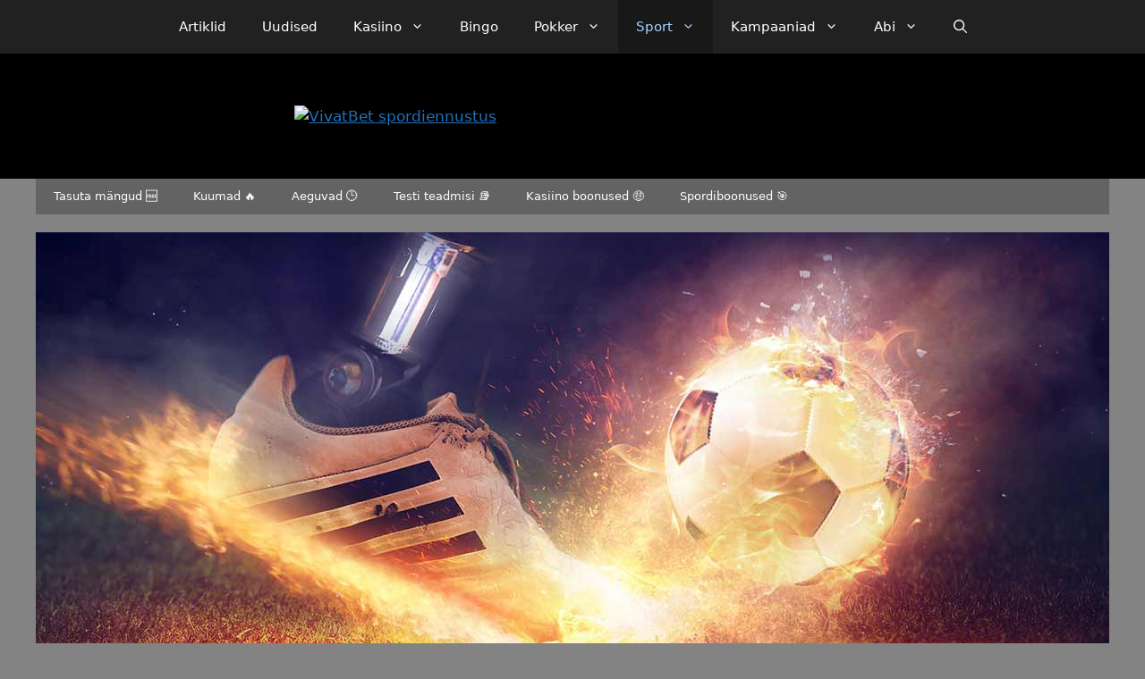

--- FILE ---
content_type: text/css; charset=utf-8
request_url: https://boonused.org/wp-content/cache/min/1/wp-content/plugins/dracula-dark-mode/assets/css/frontend.css?ver=1768576606
body_size: 10941
content:
@keyframes dracula-pulse{0%,100%{transform:scale(1)}50%{transform:scale(1.1)}}@keyframes dracula-shake{0%,100%{transform:translateX(0)}10%,30%,50%,70%,90%{transform:translateX(-10px)}20%,40%,60%,80%{transform:translateX(10px)}}@keyframes dracula-bounce{0%,100%,20%,50%,80%{transform:translateY(0)}40%{transform:translateY(-30px)}60%{transform:translateY(-15px)}}@keyframes dracula-glow{0%,100%{box-shadow:0 0 5px #f8f8f2}50%{box-shadow:0 0 20px #f8f8f2,0 0 30px #f8f8f2}}@keyframes dracula-shadow{0%,100%{box-shadow:0 0 5px #444}50%{box-shadow:0 5px 15px #444}}@keyframes dracula-ripple{0%{transform:scale(.8);opacity:1}100%{transform:scale(1.5);opacity:0}}@keyframes dracula-rotate{0%{transform:rotate(0)}100%{transform:rotate(360deg)}}@keyframes dracula-flip{0%{transform:perspective(400px) rotateY(0)}100%{transform:perspective(400px) rotateY(1turn)}}@keyframes dracula-swing{20%{transform:rotate(15deg)}40%{transform:rotate(-10deg)}60%{transform:rotate(5deg)}80%{transform:rotate(-5deg)}100%{transform:rotate(0)}}@keyframes dracula-tilt{0%,100%{transform:rotate(0)}50%{transform:rotate(10deg)}}@keyframes dracula-wobble{0%,100%{transform:none}15%{transform:translateX(-25%) rotate(-5deg)}30%{transform:translateX(20%) rotate(3deg)}45%{transform:translateX(-15%) rotate(-3deg)}60%{transform:translateX(10%) rotate(2deg)}75%{transform:translateX(-5%) rotate(-1deg)}}@keyframes dracula-jiggle{0%,100%{transform:skew(0)}25%{transform:skew(-15deg)}50%{transform:skew(10deg)}75%{transform:skew(-5deg)}}@keyframes dracula-fade{0%{opacity:0}100%{opacity:1}}@keyframes dracula-slide{0%{transform:translateY(-100%)}100%{transform:translateY(0)}}@keyframes dracula-color{0%{background-color:#f8f8f2}50%{background-color:#6272a4}100%{background-color:#f8f8f2}}.dracula-effect-pulse{animation:dracula-pulse 1.5s}.dracula-effect-shake{animation:dracula-shake 1.5s}.dracula-effect-bounce{animation:dracula-bounce 1.5s}.dracula-effect-glow{animation:dracula-glow 1.5s}.dracula-effect-shadow{animation:dracula-shadow 1.5s}.dracula-effect-ripple{animation:dracula-ripple 1.5s}.dracula-effect-rotate{animation:dracula-rotate 1.5s}.dracula-effect-flip{animation:dracula-flip 1.5s}.dracula-effect-swing{animation:dracula-swing 1.5s}.dracula-effect-tilt{animation:dracula-tilt 1.5s}.dracula-effect-wobble{animation:dracula-wobble 1.5s}.dracula-effect-jiggle{animation:dracula-jiggle 1.5s}.dracula-effect-fade{animation:dracula-fade 1.5s}.dracula-effect-slide{animation:dracula-slide 1.5s}.dracula-effect-color{animation:dracula-color 1.5s}.dracula-toggle-wrap{--side-offset:30px;--bottom-offset:30px;cursor:pointer;-webkit-user-select:none;-moz-user-select:none;user-select:none;display:inline-flex}.dracula-toggle-wrap *{box-sizing:border-box}.dracula-toggle-wrap.menu-item{line-height:normal!important;display:inline-flex;align-items:center}.dracula-toggle-wrap.floating{--toggle-position:fixed;z-index:9999999999;position:var(--toggle-position);bottom:var(--bottom-offset)}.dracula-toggle-wrap.floating.position-right{right:var(--side-offset)}.dracula-toggle-wrap.floating.position-left{left:var(--side-offset)}.dracula-toggle-wrap.floating.draggable{max-width:-moz-max-content;max-width:max-content;max-height:-moz-max-content;max-height:max-content;width:-moz-max-content;width:max-content;will-change:transform,top,left;-webkit-user-select:none;-moz-user-select:none;user-select:none}.dracula-toggle-wrap.custom-toggle{--toggle-icon-light:url(../../../../../../../../plugins/dracula-dark-mode/assets/images/icons/1.svg) no-repeat center/contain;--toggle-icon-dark:url(../../../../../../../../plugins/dracula-dark-mode/assets/images/icons/11.svg) no-repeat center/contain;--toggle-width:auto;--toggle-padding:10px;--toggle-text-size:15px;--toggle-bg-light:#EEE;--toggle-bg-dark:#00288F;--toggle-text-color-light:#4B5D8A;--toggle-text-color-dark:#FFFFFF;--toggle-border-w:0;--toggle-border-color-light:#4B5D8A;--toggle-border-color-dark:#FFFFFF;--toggle-border-radius:10px;--toggle-icon-spacing:10px}.dracula-toggle-wrap.custom-toggle .dracula-toggle{display:inline-flex}.dracula-toggle-wrap.custom-toggle .dracula-toggle.layout-1{border:0}.dracula-toggle-wrap.custom-toggle .dracula-toggle.layout-1 .toggle-icon{position:absolute;width:50%;height:50%}.dracula-toggle-wrap.custom-toggle .dracula-toggle.layout-1 .toggle-icon-wrap{width:calc(var(--toggle-width) * var(--toggle-scale));aspect-ratio:1;padding:var(--toggle-padding);display:flex;align-items:center;justify-content:center;overflow:hidden;background:var(--toggle-bg-light);border-radius:var(--toggle-border-radius);border-width:var(--toggle-border-w);border-style:solid;border-color:var(--toggle-border-color-light);box-shadow:rgba(9,30,66,.25) 0 4px 8px -2px,rgba(9,30,66,.08) 0 0 0 1px;position:relative;transition:background .5s ease-in-out}.dracula-toggle-wrap.custom-toggle .dracula-toggle.layout-1 .toggle-icon.__light{background-color:var(--toggle-text-color-light);-webkit-mask:var(--toggle-icon-light);mask:var(--toggle-icon-light);top:auto}.dracula-toggle-wrap.custom-toggle .dracula-toggle.layout-1 .toggle-icon.__dark{background-color:var(--toggle-text-color-dark);-webkit-mask:var(--toggle-icon-dark);mask:var(--toggle-icon-dark);top:-100%}.dracula-toggle-wrap.custom-toggle .dracula-toggle.layout-1.mode-dark .toggle-icon-wrap{background:var(--toggle-bg-dark);border-color:var(--toggle-border-color-dark)}.dracula-toggle-wrap.custom-toggle .dracula-toggle.layout-1.mode-dark .toggle-icon.__dark{top:auto}.dracula-toggle-wrap.custom-toggle .dracula-toggle.layout-1.mode-dark .toggle-icon.__light{top:100%}.dracula-toggle-wrap.custom-toggle .dracula-toggle.layout-2{width:calc(var(--toggle-width) * var(--toggle-scale));background:var(--toggle-bg-light);border-radius:var(--toggle-border-radius);display:inline-flex;align-items:center;justify-content:center;padding:var(--toggle-padding);box-shadow:rgba(0,0,0,.1) 0 10px 15px -3px,rgba(0,0,0,.05) 0 4px 6px -2px;border-width:var(--toggle-border-w);border-style:solid;border-color:var(--toggle-border-color-light)}.dracula-toggle-wrap.custom-toggle .dracula-toggle.layout-2 .dracula-toggle-icon{width:calc(var(--toggle-text-size) * 1.5);aspect-ratio:1;background-color:var(--toggle-text-color-light);-webkit-mask:var(--toggle-icon-light);mask:var(--toggle-icon-light)}.dracula-toggle-wrap.custom-toggle .dracula-toggle.layout-2 .dracula-toggle-icon.position-after{margin-left:var(--toggle-icon-spacing)}.dracula-toggle-wrap.custom-toggle .dracula-toggle.layout-2 .dracula-toggle-icon.position-before{margin-right:var(--toggle-icon-spacing)}.dracula-toggle-wrap.custom-toggle .dracula-toggle.layout-2 .dracula-toggle-label{color:var(--toggle-text-color-light);margin-right:5px;line-height:1;font-size:var(--toggle-text-size);font-weight:400}.dracula-toggle-wrap.custom-toggle .dracula-toggle.layout-2:not(.mode-dark) .dracula-toggle-label .--dark{display:none}.dracula-toggle-wrap.custom-toggle .dracula-toggle.layout-2.mode-dark{background:var(--toggle-bg-dark);border-color:var(--toggle-border-color-dark)}.dracula-toggle-wrap.custom-toggle .dracula-toggle.layout-2.mode-dark .dracula-toggle-icon{background-color:var(--toggle-text-color-dark);-webkit-mask:var(--toggle-icon-dark);mask:var(--toggle-icon-dark)}.dracula-toggle-wrap.custom-toggle .dracula-toggle.layout-2.mode-dark .dracula-toggle-label{color:var(--toggle-text-color-dark);margin-right:auto}.dracula-toggle-wrap.custom-toggle .dracula-toggle.layout-2.mode-dark .dracula-toggle-label .--dark{display:block}.dracula-toggle-wrap.custom-toggle .dracula-toggle.layout-2.mode-dark .dracula-toggle-label .--light{display:none}.dracula-toggle-wrap.custom-toggle .dracula-toggle.layout-3{width:calc(var(--toggle-width) * var(--toggle-scale));display:flex;align-items:center}.dracula-toggle-wrap.custom-toggle .dracula-toggle.layout-3 .dracula-toggle-icon{background:var(--toggle-text-color-light);-webkit-mask:var(--toggle-icon-light);mask:var(--toggle-icon-light);width:calc(var(--toggle-text-size) * 1.8);aspect-ratio:1}.dracula-toggle-wrap.custom-toggle .dracula-toggle.layout-3 .dracula-toggle-icon-wrap{height:100%;padding:var(--toggle-padding);border-radius:var(--toggle-border-radius);background:var(--toggle-bg-light);box-shadow:0 .2rem .2rem rgba(0,0,0,.2);flex:1;margin:0 var(--toggle-icon-spacing);display:flex;justify-content:flex-start;align-items:center;border-width:var(--toggle-border-w);border-style:solid;border-color:var(--toggle-border-color-light)}.dracula-toggle-wrap.custom-toggle .dracula-toggle.layout-3 .toggle-prefix,.dracula-toggle-wrap.custom-toggle .dracula-toggle.layout-3 .toggle-suffix{font-size:var(--toggle-text-size);color:var(--toggle-text-color-light)}.dracula-toggle-wrap.custom-toggle .dracula-toggle.layout-3 .toggle-suffix{opacity:.4}.dracula-toggle-wrap.custom-toggle .dracula-toggle.layout-3.mode-dark .toggle-prefix{opacity:.4;color:var(--toggle-text-color-dark)}.dracula-toggle-wrap.custom-toggle .dracula-toggle.layout-3.mode-dark .toggle-suffix{opacity:1;color:var(--toggle-text-color-dark)}.dracula-toggle-wrap.custom-toggle .dracula-toggle.layout-3.mode-dark .dracula-toggle-icon{background:var(--toggle-text-color-dark);-webkit-mask:var(--toggle-icon-dark);mask:var(--toggle-icon-dark)}.dracula-toggle-wrap.custom-toggle .dracula-toggle.layout-3.mode-dark .dracula-toggle-icon-wrap{background:var(--toggle-bg-dark);justify-content:flex-end;border-color:var(--toggle-border-color-dark)}.dracula-toggle-wrap.custom-toggle .dracula-toggle.layout-4{width:calc(var(--toggle-width) * var(--toggle-scale));background:var(--toggle-bg-light);border-radius:var(--toggle-border-radius);display:inline-flex;align-items:center;padding:var(--toggle-padding);box-shadow:rgba(0,0,0,.1) 0 10px 15px -3px,rgba(0,0,0,.05) 0 4px 6px -2px;border-width:var(--toggle-border-w);border-style:solid;border-color:var(--toggle-border-color-light)}.dracula-toggle-wrap.custom-toggle .dracula-toggle.layout-4 .dracula-toggle-icon{width:calc(var(--toggle-text-size) * 1.5);height:100%;background-color:var(--toggle-bg-light);-webkit-mask:var(--toggle-icon-light);mask:var(--toggle-icon-light)}.dracula-toggle-wrap.custom-toggle .dracula-toggle.layout-4 .dracula-toggle-icon-wrap{aspect-ratio:1;height:100%;padding:.35rem;border-radius:50%;background:var(--toggle-bg-dark);box-shadow:0 .2rem .2rem rgba(0,0,0,.2);margin-right:var(--toggle-icon-spacing)}.dracula-toggle-wrap.custom-toggle .dracula-toggle.layout-4 .dracula-toggle-label{color:var(--toggle-bg-dark);line-height:1;font-size:var(--toggle-text-size);margin-right:5px}.dracula-toggle-wrap.custom-toggle .dracula-toggle.layout-4:not(.mode-dark) .dracula-toggle-label .--dark{display:none}.dracula-toggle-wrap.custom-toggle .dracula-toggle.layout-4.mode-dark{background:var(--toggle-bg-dark);flex-flow:row-reverse;border-color:var(--toggle-border-color-dark)}.dracula-toggle-wrap.custom-toggle .dracula-toggle.layout-4.mode-dark .dracula-toggle-icon{background-color:var(--toggle-bg-dark);-webkit-mask:var(--toggle-icon-dark);mask:var(--toggle-icon-dark)}.dracula-toggle-wrap.custom-toggle .dracula-toggle.layout-4.mode-dark .dracula-toggle-icon-wrap{background:var(--toggle-bg-light);margin-left:var(--toggle-icon-spacing);margin-right:0}.dracula-toggle-wrap.custom-toggle .dracula-toggle.layout-4.mode-dark .dracula-toggle-label{color:var(--toggle-bg-light);margin-right:auto;margin-left:5px}.dracula-toggle-wrap.custom-toggle .dracula-toggle.layout-4.mode-dark .dracula-toggle-label .--dark{display:block}.dracula-toggle-wrap.custom-toggle .dracula-toggle.layout-4.mode-dark .dracula-toggle-label .--light{display:none}.dracula-toggle-wrap.custom-toggle .dracula-toggle.layout-5{display:inline-flex;flex-direction:column}.dracula-toggle-wrap.custom-toggle .dracula-toggle.layout-5 .dracula-toggle-icon{width:calc(var(--toggle-text-size) * 1.8);aspect-ratio:1;background:var(--toggle-text-color-light);-webkit-mask:var(--toggle-icon-light);mask:var(--toggle-icon-light)}.dracula-toggle-wrap.custom-toggle .dracula-toggle.layout-5 .dracula-toggle-icon-wrap{width:calc(var(--toggle-width) * var(--toggle-scale));padding:var(--toggle-padding);border-radius:var(--toggle-border-radius);background:var(--toggle-bg-light);box-shadow:0 .2rem .2rem rgba(0,0,0,.2);display:flex;align-items:center;border-width:var(--toggle-border-w);border-style:solid;border-color:var(--toggle-border-color-light)}.dracula-toggle-wrap.custom-toggle .dracula-toggle.layout-5 .dracula-toggle-label{margin-top:var(--toggle-icon-spacing);font-size:var(--toggle-text-size);color:var(--toggle-text-color-light)}.dracula-toggle-wrap.custom-toggle .dracula-toggle.layout-5 .dracula-toggle-label.--dark{display:none}.dracula-toggle-wrap.custom-toggle .dracula-toggle.layout-5.mode-dark .dracula-toggle-icon{background:var(--toggle-text-color-dark);-webkit-mask:var(--toggle-icon-dark);mask:var(--toggle-icon-dark)}.dracula-toggle-wrap.custom-toggle .dracula-toggle.layout-5.mode-dark .dracula-toggle-icon-wrap{flex-flow:row-reverse;background:var(--toggle-bg-dark);border-color:var(--toggle-border-color-dark)}.dracula-toggle-wrap.custom-toggle .dracula-toggle.layout-5.mode-dark .dracula-toggle-label.--dark{display:block}.dracula-toggle-wrap.custom-toggle .dracula-toggle.layout-5.mode-dark .dracula-toggle-label.--light{display:none}.dracula-toggle-wrap[data-style="14"]{--side-offset:60px;--bottom-offset:40px}.dracula-toggle-wrap.hidden{display:none!important}.dracula-toggle-wrap .dracula-toggle-move{fill:#443a96;position:absolute;top:-20px;left:-20px;transition:all .3s ease-in-out;opacity:0;width:20px}.dracula-toggle-wrap:hover svg{opacity:1}.dracula-toggle{--toggle-scale:1;transition:all .2s ease-in-out;position:relative;align-items:center;background:0 0;padding:0;margin:0;border-color:transparent}.dracula-toggle:focus,.dracula-toggle:hover{background:0 0;border-color:transparent}.dracula-toggle:focus-visible{outline:1px dotted #ddd}.dracula-toggle:active{outline:0}.dracula-toggle .dracula-toggle-label{font-size:.875rem;white-space:nowrap}.dracula-toggle.style-1{--toggle-bg-light:#EEE;--toggle-bg-dark:#444;--toggle-icon-color-light:#555;--toggle-icon-color-dark:#FFF}.dracula-toggle.style-1 .toggle-icon{position:absolute;width:50%;height:50%;transform-origin:50% 50% 0;transition:transform .5s ease-in-out}.dracula-toggle.style-1 .toggle-icon-wrap{width:calc(50px * var(--toggle-scale));aspect-ratio:1;padding:.75rem;display:flex;align-items:center;justify-content:center;overflow:hidden;background:var(--toggle-bg-light);border-radius:20%;box-shadow:rgba(9,30,66,.25) 0 4px 8px -2px,rgba(9,30,66,.08) 0 0 0 1px;position:relative;transition:background .5s ease-in-out}.dracula-toggle.style-1 .toggle-icon.__light{background-color:var(--toggle-icon-color-light);-webkit-mask:url(../../../../../../../../plugins/dracula-dark-mode/assets/images/toggles/toggle1/light.svg) no-repeat center/contain;mask:url(../../../../../../../../plugins/dracula-dark-mode/assets/images/toggles/toggle1/light.svg) no-repeat center/contain;transform:translate3d(0,0,0)}.dracula-toggle.style-1 .toggle-icon.__dark{background-color:var(--toggle-icon-color-dark);-webkit-mask:url(../../../../../../../../plugins/dracula-dark-mode/assets/images/toggles/toggle1/dark.svg) no-repeat center/contain;mask:url(../../../../../../../../plugins/dracula-dark-mode/assets/images/toggles/toggle1/dark.svg) no-repeat center/contain;transform:translate3d(0,-150%,0)}.dracula-toggle.style-1.mode-dark .toggle-icon-wrap{background:var(--toggle-bg-dark)}.dracula-toggle.style-1.mode-dark .toggle-icon.__light{transform:translate3d(0,150%,0)}.dracula-toggle.style-1.mode-dark .toggle-icon.__dark{transform:translate3d(0,0,0)}.dracula-toggle.style-2{--toggle-bg-light:#EEEEEE;--toggle-bg-dark:#484D60;--toggle-icon-light:#FFF;--toggle-icon-dark:#FFF;width:calc(90px * var(--toggle-scale));aspect-ratio:2/.9;background:var(--toggle-bg-light);border-radius:100px;display:flex;flex-flow:row;align-items:center;padding:.35rem;box-shadow:rgba(0,0,0,.1) 0 10px 15px -3px,rgba(0,0,0,.05) 0 4px 6px -2px;transition:background .5s cubic-bezier(.175,.885,.32,1.275);animation:dracula-slide .5s cubic-bezier(.175,.885,.32,1.275)}@keyframes dracula-slide{from{flex-flow:row-reverse}to{flex-flow:row}}@keyframes dracula-slide-reverse{from{flex-flow:row}to{flex-flow:row-reverse}}.dracula-toggle.style-2 .dracula-toggle-icon{width:100%;height:100%;background-color:var(--toggle-bg-light);-webkit-mask:url(../../../../../../../../plugins/dracula-dark-mode/assets/images/toggles/light.svg) no-repeat center/contain;mask:url(../../../../../../../../plugins/dracula-dark-mode/assets/images/toggles/light.svg) no-repeat center/contain}.dracula-toggle.style-2 .dracula-toggle-icon-wrap{aspect-ratio:1;height:100%;padding:.35rem;border-radius:50%;background:var(--toggle-bg-dark);box-shadow:0 .2rem .2rem rgba(0,0,0,.2)}.dracula-toggle.style-2 .dracula-toggle-label{margin-left:auto;color:var(--toggle-bg-dark);margin-right:5px;line-height:1;font-size:calc(1rem * var(--toggle-scale))}.dracula-toggle.style-2:not(.mode-dark){border:1px solid #ddd}.dracula-toggle.style-2:not(.mode-dark) .dracula-toggle-label .--dark{display:none}.dracula-toggle.style-2.mode-dark{background:var(--toggle-bg-dark);flex-flow:row-reverse;animation:dracula-slide-reverse .5s cubic-bezier(.175,.885,.32,1.275)}.dracula-toggle.style-2.mode-dark .dracula-toggle-icon{background-color:var(--toggle-bg-dark);-webkit-mask:url(../../../../../../../../plugins/dracula-dark-mode/assets/images/toggles/dark.svg) no-repeat center/contain;mask:url(../../../../../../../../plugins/dracula-dark-mode/assets/images/toggles/dark.svg) no-repeat center/contain}.dracula-toggle.style-2.mode-dark .dracula-toggle-icon-wrap{background:var(--toggle-bg-light)}.dracula-toggle.style-2.mode-dark .dracula-toggle-label{color:var(--toggle-bg-light);margin-right:auto}.dracula-toggle.style-2.mode-dark .dracula-toggle-label .--dark{display:block}.dracula-toggle.style-2.mode-dark .dracula-toggle-label .--light{display:none}.dracula-toggle.style-3{--toggle-bg-dark:linear-gradient(to right, #0F40FF, #4B5D8A);--toggle-bg-light:#EEE;--toggle-icon-light:#FFF;--toggle-icon-dark:#484D60;width:calc(80px * var(--toggle-scale));aspect-ratio:2/1;background:var(--toggle-bg-light);border-radius:100px;display:flex;flex-flow:row;align-items:center;padding:.25rem;box-shadow:0 .25rem .25rem rgba(0,0,0,.2);transition:background .5s cubic-bezier(.175,.885,.32,1.275);animation:dracula-slide .5s cubic-bezier(.175,.885,.32,1.275)}@keyframes dracula-slide{from{flex-flow:row-reverse}to{flex-flow:row}}@keyframes dracula-slide-reverse{from{flex-flow:row}to{flex-flow:row-reverse}}.dracula-toggle.style-3 .dracula-toggle-icon{width:100%;height:100%;background:var(--toggle-icon-light);-webkit-mask:url(../../../../../../../../plugins/dracula-dark-mode/assets/images/toggles/toggle3/light.svg) no-repeat center/contain;mask:url(../../../../../../../../plugins/dracula-dark-mode/assets/images/toggles/toggle3/light.svg) no-repeat center/contain}.dracula-toggle.style-3 .dracula-toggle-icon-wrap{aspect-ratio:1;height:100%;padding:.35rem;border-radius:50%;background:linear-gradient(to right,#0f40ff,#4b5d8a);box-shadow:0 .2rem .2rem rgba(0,0,0,.2)}.dracula-toggle.style-3:not(.mode-dark){border:1px solid #ddd}.dracula-toggle.style-3.mode-dark{background:var(--toggle-bg-dark);flex-flow:row-reverse;animation:dracula-slide-reverse .5s cubic-bezier(.175,.885,.32,1.275)}.dracula-toggle.style-3.mode-dark .dracula-toggle-icon{background:var(--toggle-icon-dark);-webkit-mask:url(../../../../../../../../plugins/dracula-dark-mode/assets/images/toggles/dark.svg) no-repeat center/contain;mask:url(../../../../../../../../plugins/dracula-dark-mode/assets/images/toggles/dark.svg) no-repeat center/contain}.dracula-toggle.style-3.mode-dark .dracula-toggle-icon-wrap{background:#fff}.dracula-toggle.style-4{--toggle-bg-light:#EEEEEE;--toggle-bg-dark:#4BDA73;--toggle-icon-light:#484D60;--toggle-icon-dark:#FFF;width:calc(130px * var(--toggle-scale));aspect-ratio:3/.8;display:flex;align-items:center;position:relative;padding:0}.dracula-toggle.style-4 .prefix-icon,.dracula-toggle.style-4 .suffix-icon{height:70%;aspect-ratio:1}.dracula-toggle.style-4 .prefix-icon{background-color:var(--toggle-icon-light);-webkit-mask:url(../../../../../../../../plugins/dracula-dark-mode/assets/images/toggles/light.svg) no-repeat center/contain;mask:url(../../../../../../../../plugins/dracula-dark-mode/assets/images/toggles/light.svg) no-repeat center/contain}.dracula-toggle.style-4 .suffix-icon{background-color:var(--toggle-icon-dark);-webkit-mask:url(../../../../../../../../plugins/dracula-dark-mode/assets/images/toggles/dark.svg) no-repeat center/contain;mask:url(../../../../../../../../plugins/dracula-dark-mode/assets/images/toggles/dark.svg) no-repeat center/contain;opacity:.8;box-shadow:rgba(50,50,93,.25) 0 30px 60px -12px inset,rgba(0,0,0,.3) 0 18px 36px -18px inset}@keyframes dracula-slide-right{from{justify-content:flex-start}to{justify-content:flex-end}}@keyframes dracula-slide-left{from{justify-content:flex-end}to{justify-content:flex-start}}.dracula-toggle.style-4 .dracula-toggle-icon{height:100%;aspect-ratio:1;background:var(--toggle-icon-light);border-radius:50%;box-shadow:rgba(60,64,67,.3) 0 1px 2px 0,rgba(60,64,67,.15) 0 2px 6px 2px}.dracula-toggle.style-4 .dracula-toggle-icon-wrap{height:100%;width:100%;background:var(--toggle-bg-light);padding:.35rem;border-radius:100px;box-shadow:0 .2rem .2rem rgba(0,0,0,.2);display:flex;align-items:center;justify-content:flex-start;margin:0 10px;flex:1;border:0;transition:background .5s cubic-bezier(.175,.885,.32,1.275)}.dracula-toggle.style-4:not(.mode-dark) .dracula-toggle-icon{background:var(--toggle-icon-light)}.dracula-toggle.style-4:not(.mode-dark) .dracula-toggle-icon-wrap{background:var(--toggle-bg-light);border:1px solid #ddd;animation:dracula-slide-left .5s cubic-bezier(.175,.885,.32,1.275)}.dracula-toggle.style-4:not(.mode-dark) .prefix-icon{opacity:1}.dracula-toggle.style-4:not(.mode-dark) .suffix-icon{opacity:.8}.dracula-toggle.style-4.mode-dark .dracula-toggle-icon{background:var(--toggle-icon-dark)}.dracula-toggle.style-4.mode-dark .dracula-toggle-icon-wrap{background:var(--toggle-bg-dark);justify-content:flex-end;animation:dracula-slide-right .5s cubic-bezier(.175,.885,.32,1.275)}.dracula-toggle.style-4.mode-dark .prefix-icon{opacity:.8}.dracula-toggle.style-4.mode-dark .suffix-icon{opacity:1}.dracula-toggle.style-5{--toggle-bg-light:#EEEEEE;--toggle-bg-dark:#484D60;--toggle-icon-light:#484D60;--toggle-icon-dark:#FFF;width:calc(80px * var(--toggle-scale));aspect-ratio:3/1.4;background:var(--toggle-bg-light);border-radius:100px;display:flex;flex-flow:row;align-items:center;justify-content:space-between;padding:.35rem;box-shadow:rgba(50,50,93,.25) 0 6px 12px -2px,rgba(0,0,0,.3) 0 3px 7px -3px;transition:background .5s cubic-bezier(.175,.885,.32,1.275);animation:dracula-slide .5s cubic-bezier(.175,.885,.32,1.275)}@keyframes dracula-slide{from{flex-flow:row-reverse}to{flex-flow:row}}@keyframes dracula-slide-reverse{from{flex-flow:row}to{flex-flow:row-reverse}}.dracula-toggle.style-5 .dracula-toggle-icon{aspect-ratio:1;height:90%;background-color:var(--toggle-icon-light);-webkit-mask:url(../../../../../../../../plugins/dracula-dark-mode/assets/images/toggles/light.svg) no-repeat center/contain;mask:url(../../../../../../../../plugins/dracula-dark-mode/assets/images/toggles/light.svg) no-repeat center/contain}.dracula-toggle.style-5 .dracula-toggle-icon-wrap{aspect-ratio:1;height:100%;padding:.35rem;border-radius:50%;background:var(--toggle-bg-dark);box-shadow:0 .2rem .2rem rgba(0,0,0,.2)}.dracula-toggle.style-5:not(.mode-dark){border:1px solid #ddd}.dracula-toggle.style-5.mode-dark{background:var(--toggle-bg-dark);flex-flow:row-reverse;animation:dracula-slide-reverse .5s cubic-bezier(.175,.885,.32,1.275)}.dracula-toggle.style-5.mode-dark .dracula-toggle-icon{background-color:var(--toggle-icon-dark);-webkit-mask:url(../../../../../../../../plugins/dracula-dark-mode/assets/images/toggles/dark.svg) no-repeat center/contain;mask:url(../../../../../../../../plugins/dracula-dark-mode/assets/images/toggles/dark.svg) no-repeat center/contain}.dracula-toggle.style-5.mode-dark .dracula-toggle-icon-wrap{background:var(--toggle-bg-light)}.dracula-toggle.style-6{--toggle-bg-dark:linear-gradient(to right, #0F40FF, #FFF);--toggle-bg-light:linear-gradient(to right, #FFF, #0F40FF);--toggle-icon-light:#0F40FF;--toggle-icon-dark:#484D60;--toggle-icon-bg-light:#EEE;--toggle-icon-bg-dark:#FFF;width:calc(70px * var(--toggle-scale));padding:0;aspect-ratio:3/1.2;background:var(--toggle-bg-light);border-radius:100px;display:flex;align-items:center;justify-content:flex-start;box-shadow:0 .25rem .25rem rgba(0,0,0,.2);animation:dracula-slide-left .5s cubic-bezier(.175,.885,.32,1.275);transition:background .5s cubic-bezier(.175,.885,.32,1.275)}@keyframes dracula-slide-right{from{justify-content:flex-start}to{justify-content:flex-end}}@keyframes dracula-slide-left{from{justify-content:flex-end}to{justify-content:flex-start}}.dracula-toggle.style-6 .dracula-toggle-icon{width:100%;height:100%;background:var(--toggle-icon-light);-webkit-mask:url(../../../../../../../../plugins/dracula-dark-mode/assets/images/toggles/toggle3/light.svg) no-repeat center/contain;mask:url(../../../../../../../../plugins/dracula-dark-mode/assets/images/toggles/toggle3/light.svg) no-repeat center/contain}.dracula-toggle.style-6 .dracula-toggle-icon-wrap{aspect-ratio:1;height:130%;padding:.5rem;border-radius:50%;background:var(--toggle-icon-bg-light);box-shadow:rgba(60,64,67,.3) 0 1px 2px 0,rgba(60,64,67,.15) 0 2px 6px 2px;position:absolute}.dracula-toggle.style-6.mode-dark{background:var(--toggle-bg-dark);justify-content:flex-end;animation:dracula-slide-right .5s cubic-bezier(.175,.885,.32,1.275)}.dracula-toggle.style-6.mode-dark .dracula-toggle-icon{background:var(--toggle-icon-dark);-webkit-mask:url(../../../../../../../../plugins/dracula-dark-mode/assets/images/toggles/dark.svg) no-repeat center/contain;mask:url(../../../../../../../../plugins/dracula-dark-mode/assets/images/toggles/dark.svg) no-repeat center/contain}.dracula-toggle.style-6.mode-dark .dracula-toggle-icon-wrap{background:var(--toggle-icon-bg-dark)}.dracula-toggle.style-7{--toggle-bg-light:#EEEEEE;--toggle-bg-dark:#4864CF;--toggle-icon-light:#FFF;--toggle-icon-dark:#FFF;--toggle-icon-bg-light:#484D60;--toggle-icon-bg-dark:#484D60;width:calc(90px * var(--toggle-scale));aspect-ratio:2.1/1;background:var(--toggle-bg-light);border-radius:100px;display:flex;align-items:center;justify-content:space-between;padding:.35rem;box-shadow:rgba(0,0,0,.16) 0 3px 6px,rgba(0,0,0,.23) 0 3px 6px;transition:background .5s cubic-bezier(.175,.885,.32,1.275)}@keyframes dracula-slide-right{from{left:5%;right:auto}to{left:auto;right:5%}}@keyframes dracula-slide-left{from{left:auto;right:5%}to{left:5%;right:auto}}.dracula-toggle.style-7 .dracula-toggle-icon{aspect-ratio:1;height:70%;position:relative;z-index:1}.dracula-toggle.style-7 .dracula-toggle-icon.--light{background:var(--toggle-icon-light);-webkit-mask:url(../../../../../../../../plugins/dracula-dark-mode/assets/images/toggles/light.svg) no-repeat center/contain;mask:url(../../../../../../../../plugins/dracula-dark-mode/assets/images/toggles/light.svg) no-repeat center/contain;left:5%}.dracula-toggle.style-7 .dracula-toggle-icon.--dark{background:var(--toggle-icon-bg-light);-webkit-mask:url(../../../../../../../../plugins/dracula-dark-mode/assets/images/toggles/dark.svg) no-repeat center/contain;mask:url(../../../../../../../../plugins/dracula-dark-mode/assets/images/toggles/dark.svg) no-repeat center/contain;right:5%}.dracula-toggle.style-7 .dracula-toggle-icon-wrap{aspect-ratio:1;height:80%;padding:10%;border-radius:50%;background:var(--toggle-icon-bg-light);box-shadow:0 .2rem .2rem rgba(0,0,0,.2);position:absolute;left:5%;right:auto;animation:dracula-slide-left .5s cubic-bezier(.175,.885,.32,1.275)}.dracula-toggle.style-7:not(.mode-dark){border:1px solid #ddd}.dracula-toggle.style-7.mode-dark{background:var(--toggle-bg-dark)}.dracula-toggle.style-7.mode-dark .dracula-toggle-icon.--dark{background:var(--toggle-icon-dark);-webkit-mask:url(../../../../../../../../plugins/dracula-dark-mode/assets/images/toggles/dark.svg) no-repeat center/contain;mask:url(../../../../../../../../plugins/dracula-dark-mode/assets/images/toggles/dark.svg) no-repeat center/contain}.dracula-toggle.style-7.mode-dark .dracula-toggle-icon-wrap{background:var(--toggle-icon-bg-dark);right:5%;left:auto;animation:dracula-slide-right .5s cubic-bezier(.175,.885,.32,1.275)}.dracula-toggle.style-8{--toggle-bg-light:url(../../../../../../../../plugins/dracula-dark-mode/assets/images/toggles/toggle8/light-bg.png) no-repeat center/cover;--toggle-bg-dark:url(../../../../../../../../plugins/dracula-dark-mode/assets/images/toggles/toggle8/dark-bg.png) no-repeat center/cover;--toggle-icon-light:#484D60;--toggle-icon-dark:#484D60;--toggle-icon-bg-light:#FFF;--toggle-icon-bg-dark:#FFF;width:calc(90px * var(--toggle-scale));aspect-ratio:2/1;background:var(--toggle-bg-light);border-radius:100px;display:flex;flex-flow:row;align-items:center;padding:.25rem;box-shadow:0 .25rem .25rem rgba(0,0,0,.2);transition:background .5s cubic-bezier(.175,.885,.32,1.275);animation:dracula-slide .5s cubic-bezier(.175,.885,.32,1.275)}@keyframes dracula-slide{from{flex-flow:row-reverse}to{flex-flow:row}}@keyframes dracula-slide-reverse{from{flex-flow:row}to{flex-flow:row-reverse}}.dracula-toggle.style-8 .dracula-toggle-icon{width:100%;height:100%;background:var(--toggle-icon-light);-webkit-mask:url(../../../../../../../../plugins/dracula-dark-mode/assets/images/toggles/light.svg) no-repeat center/cover;mask:url(../../../../../../../../plugins/dracula-dark-mode/assets/images/toggles/light.svg) no-repeat center/cover}.dracula-toggle.style-8 .dracula-toggle-icon-wrap{aspect-ratio:1;height:100%;padding:.5rem;border-radius:50%;background:var(--toggle-icon-bg-light);box-shadow:0 .2rem .2rem rgba(0,0,0,.2)}.dracula-toggle.style-8.mode-dark{background:var(--toggle-bg-dark);flex-flow:row-reverse;border:1px solid #555;animation:dracula-slide-reverse .5s cubic-bezier(.175,.885,.32,1.275)}.dracula-toggle.style-8.mode-dark .dracula-toggle-icon{background:var(--toggle-icon-dark);-webkit-mask:url(../../../../../../../../plugins/dracula-dark-mode/assets/images/toggles/dark.svg) no-repeat center/contain;mask:url(../../../../../../../../plugins/dracula-dark-mode/assets/images/toggles/dark.svg) no-repeat center/contain}.dracula-toggle.style-8.mode-dark .dracula-toggle-icon-wrap{background:#fff}.dracula-toggle.style-9{--toggle-bg-light:url(../../../../../../../../plugins/dracula-dark-mode/assets/images/toggles/toggle9/light-bg.svg) no-repeat center/cover;--toggle-bg-dark:url(../../../../../../../../plugins/dracula-dark-mode/assets/images/toggles/toggle9/dark-bg.svg) no-repeat center/cover;--toggle-icon-light:#FFF;--toggle-icon-dark:#FFF;--toggle-icon-bg-light:#4041D8;--toggle-icon-bg-dark:#484D60;width:calc(100px * var(--toggle-scale));aspect-ratio:2/.9;background:var(--toggle-bg-light);border-radius:100px;display:flex;align-items:center;justify-content:space-between;padding:.35rem;box-shadow:rgba(0,0,0,.16) 0 3px 6px,rgba(0,0,0,.23) 0 3px 6px;transition:background .5s cubic-bezier(.175,.885,.32,1.275)}@keyframes dracula-slide-right{from{left:5%;right:auto}to{left:auto;right:5%}}@keyframes dracula-slide-left{from{left:auto;right:5%}to{left:5%;right:auto}}.dracula-toggle.style-9 .dracula-toggle-icon{aspect-ratio:1;height:70%;position:relative;z-index:1}.dracula-toggle.style-9 .dracula-toggle-icon.--light{background:var(--toggle-icon-light);-webkit-mask:url(../../../../../../../../plugins/dracula-dark-mode/assets/images/toggles/light.svg) no-repeat center/cover;mask:url(../../../../../../../../plugins/dracula-dark-mode/assets/images/toggles/light.svg) no-repeat center/cover;left:5%}.dracula-toggle.style-9 .dracula-toggle-icon.--dark{background:var(--toggle-icon-dark);-webkit-mask:url(../../../../../../../../plugins/dracula-dark-mode/assets/images/toggles/toggle9/dark.svg) no-repeat center/cover;mask:url(../../../../../../../../plugins/dracula-dark-mode/assets/images/toggles/toggle9/dark.svg) no-repeat center/cover;right:5%}.dracula-toggle.style-9 .dracula-toggle-icon-wrap{aspect-ratio:1;height:80%;padding:.35rem;border-radius:50%;background:var(--toggle-icon-bg-light);box-shadow:0 .2rem .2rem rgba(0,0,0,.2);position:absolute;left:5%;right:auto;animation:dracula-slide-left .5s cubic-bezier(.175,.885,.32,1.275)}.dracula-toggle.style-9.mode-dark{background:var(--toggle-bg-dark)}.dracula-toggle.style-9.mode-dark .dracula-toggle-icon-wrap{background:var(--toggle-icon-bg-dark);right:5%;left:auto;animation:dracula-slide-right .5s cubic-bezier(.175,.885,.32,1.275)}.dracula-toggle.style-10{--toggle-bg-light:url(../../../../../../../../plugins/dracula-dark-mode/assets/images/toggles/toggle10/light-bg.png) no-repeat center/cover;--toggle-bg-dark:url(../../../../../../../../plugins/dracula-dark-mode/assets/images/toggles/toggle10/dark-bg.png) no-repeat center/cover;--toggle-icon-light:#484D60;--toggle-icon-dark:#484D60;--toggle-icon-bg-light:#FFF;--toggle-icon-bg-dark:#FFF;width:calc(90px * var(--toggle-scale));aspect-ratio:2/.9;background:var(--toggle-bg-light);border-radius:100px;display:flex;flex-flow:row;align-items:center;padding:.25rem;box-shadow:0 .25rem .25rem rgba(0,0,0,.2);transition:background .5s cubic-bezier(.175,.885,.32,1.275);animation:dracula-slide .5s cubic-bezier(.175,.885,.32,1.275)}@keyframes dracula-slide{from{flex-flow:row-reverse}to{flex-flow:row}}@keyframes dracula-slide-reverse{from{flex-flow:row}to{flex-flow:row-reverse}}.dracula-toggle.style-10 .dracula-toggle-icon{width:100%;height:100%;background:var(--toggle-icon-light);-webkit-mask:url(../../../../../../../../plugins/dracula-dark-mode/assets/images/toggles/light.svg) no-repeat center/cover;mask:url(../../../../../../../../plugins/dracula-dark-mode/assets/images/toggles/light.svg) no-repeat center/cover}.dracula-toggle.style-10 .dracula-toggle-icon-wrap{aspect-ratio:1;height:100%;padding:.5rem;border-radius:50%;background:var(--toggle-icon-bg-light);box-shadow:0 .2rem .2rem rgba(0,0,0,.2)}.dracula-toggle.style-10:not(.mode-dark){border:1px solid #ddd}.dracula-toggle.style-10.mode-dark{background:var(--toggle-bg-dark);flex-flow:row-reverse;border:1px solid #787a91;animation:dracula-slide-reverse .5s cubic-bezier(.175,.885,.32,1.275)}.dracula-toggle.style-10.mode-dark .dracula-toggle-icon{background:var(--toggle-icon-dark);-webkit-mask:url(../../../../../../../../plugins/dracula-dark-mode/assets/images/toggles/dark.svg) no-repeat center/contain;mask:url(../../../../../../../../plugins/dracula-dark-mode/assets/images/toggles/dark.svg) no-repeat center/contain}.dracula-toggle.style-10.mode-dark .dracula-toggle-icon-wrap{background:#fff}.dracula-toggle.style-11{--toggle-bg-light:url(../../../../../../../../plugins/dracula-dark-mode/assets/images/toggles/toggle10/light-bg.png) no-repeat center/cover;--toggle-bg-dark:url(../../../../../../../../plugins/dracula-dark-mode/assets/images/toggles/toggle10/dark-bg.png) no-repeat center/cover;--toggle-icon-light:#484D60;--toggle-icon-dark:#FFF;--toggle-icon-bg-light:#FFF;--toggle-icon-bg-dark:#FFF;width:calc(180px * var(--toggle-scale));display:flex;align-items:center}.dracula-toggle.style-11.mode-light .toggle-prefix{color:#484d60}@keyframes dracula-slide-right{from{justify-content:flex-start}to{justify-content:flex-end}}@keyframes dracula-slide-left{from{justify-content:flex-end}to{justify-content:flex-start}}.dracula-toggle.style-11 .dracula-toggle-icon{aspect-ratio:1;height:80%;border-radius:50%;background:var(--toggle-icon-light);-webkit-mask:url(../../../../../../../../plugins/dracula-dark-mode/assets/images/toggles/light.svg) no-repeat center/cover;mask:url(../../../../../../../../plugins/dracula-dark-mode/assets/images/toggles/light.svg) no-repeat center/cover}.dracula-toggle.style-11 .dracula-toggle-icon-wrap{aspect-ratio:3/1.3;height:100%;padding:.35rem .5rem;border-radius:100px;background:var(--toggle-bg-light);box-shadow:0 .2rem .2rem rgba(0,0,0,.2);flex:1;margin:0 10px;display:flex;justify-content:flex-start;align-items:center;animation:dracula-slide-left .5s cubic-bezier(.175,.885,.32,1.275)}.dracula-toggle.style-11 .toggle-prefix,.dracula-toggle.style-11 .toggle-suffix{font-size:calc(1rem * var(--toggle-scale))}.dracula-toggle.style-11 .toggle-suffix{opacity:.5;color:var(--toggle-icon-light)}.dracula-toggle.style-11.mode-dark .toggle-prefix{opacity:.5}.dracula-toggle.style-11.mode-dark .toggle-suffix{opacity:1;color:var(--toggle-icon-dark)}.dracula-toggle.style-11.mode-dark .dracula-toggle-icon{background:var(--toggle-icon-dark);-webkit-mask:url(../../../../../../../../plugins/dracula-dark-mode/assets/images/toggles/dark.svg) no-repeat center/contain;mask:url(../../../../../../../../plugins/dracula-dark-mode/assets/images/toggles/dark.svg) no-repeat center/contain}.dracula-toggle.style-11.mode-dark .dracula-toggle-icon-wrap{background:var(--toggle-bg-dark);justify-content:flex-end;animation:dracula-slide-right .5s cubic-bezier(.175,.885,.32,1.275)}.dracula-toggle.style-12{--toggle-bg-light:#EEEEEE;--toggle-bg-dark:#A9CBFF;--toggle-icon-light:#FFF;--toggle-icon-dark:#FFF;--toggle-icon-bg-light:#484D60;--toggle-icon-bg-dark:#484D60;width:calc(90px * var(--toggle-scale));aspect-ratio:2/.9;background:var(--toggle-bg-light);border-radius:.5rem;display:flex;align-items:center;justify-content:space-between;box-shadow:rgba(50,50,93,.25) 0 6px 12px -2px,rgba(0,0,0,.3) 0 3px 7px -3px;transition:background .5s cubic-bezier(.175,.885,.32,1.275)}@keyframes dracula-slide-right{from{left:0;right:auto}to{right:0;left:auto}}@keyframes dracula-slide-left{from{right:0;left:auto}to{left:0;right:auto}}.dracula-toggle.style-12 .dracula-toggle-icon{aspect-ratio:1;height:50%;position:relative;z-index:1}.dracula-toggle.style-12 .dracula-toggle-icon.--light{background:var(--toggle-icon-light);-webkit-mask:url(../../../../../../../../plugins/dracula-dark-mode/assets/images/toggles/light.svg) no-repeat center/contain;mask:url(../../../../../../../../plugins/dracula-dark-mode/assets/images/toggles/light.svg) no-repeat center/contain;left:10%}.dracula-toggle.style-12 .dracula-toggle-icon.--dark{background:var(--toggle-icon-bg-light);-webkit-mask:url(../../../../../../../../plugins/dracula-dark-mode/assets/images/toggles/dark.svg) no-repeat center/contain;mask:url(../../../../../../../../plugins/dracula-dark-mode/assets/images/toggles/dark.svg) no-repeat center/contain;right:10%}.dracula-toggle.style-12 .dracula-toggle-icon-wrap{aspect-ratio:1;height:100%;border-radius:15%;background:var(--toggle-icon-bg-light);position:absolute;left:0;right:auto;animation:dracula-slide-left .5s cubic-bezier(.175,.885,.32,1.275)}.dracula-toggle.style-12:not(.mode-dark){border:1px solid #ddd}.dracula-toggle.style-12.mode-dark{background:var(--toggle-bg-dark)}.dracula-toggle.style-12.mode-dark .dracula-toggle-icon.--dark{background:var(--toggle-icon-dark);-webkit-mask:url(../../../../../../../../plugins/dracula-dark-mode/assets/images/toggles/dark.svg) no-repeat center/contain;mask:url(../../../../../../../../plugins/dracula-dark-mode/assets/images/toggles/dark.svg) no-repeat center/contain}.dracula-toggle.style-12.mode-dark .dracula-toggle-icon.--light{background:var(--toggle-icon-bg-light)}.dracula-toggle.style-12.mode-dark .dracula-toggle-icon-wrap{background:var(--toggle-icon-bg-dark);right:0;left:auto;animation:dracula-slide-right .5s cubic-bezier(.175,.885,.32,1.275)}.dracula-toggle.style-13{--toggle-bg-light:#EEE;--toggle-bg-dark:#FF6B03;--toggle-icon-light:#484D60;--toggle-icon-dark:#FFF;width:calc(150px * var(--toggle-scale));display:flex;align-items:center}@keyframes dracula-slide-right{from{justify-content:flex-start}to{justify-content:flex-end}}@keyframes dracula-slide-left{from{justify-content:flex-end}to{justify-content:flex-start}}.dracula-toggle.style-13 .dracula-toggle-icon{aspect-ratio:1;height:100%;border-radius:50%;background:var(--toggle-icon-light)}.dracula-toggle.style-13 .dracula-toggle-icon-wrap{width:calc(40px * var(--toggle-scale));aspect-ratio:2/1;padding:.125rem;border-radius:30px;background:var(--toggle-bg-light);box-shadow:0 .2rem .2rem rgba(0,0,0,.2);display:flex;justify-content:flex-start;margin-left:auto;animation:dracula-slide-left .5s cubic-bezier(.175,.885,.32,1.275);transition:background .5s cubic-bezier(.175,.885,.32,1.275)}.dracula-toggle.style-13 .toggle-prefix-icon{width:calc(15px * var(--toggle-scale));height:calc(15px * var(--toggle-scale));background:var(--toggle-icon-light);-webkit-mask:url(../../../../../../../../plugins/dracula-dark-mode/assets/images/toggles/dark.svg) no-repeat center/contain;mask:url(../../../../../../../../plugins/dracula-dark-mode/assets/images/toggles/dark.svg) no-repeat center/contain;margin-right:7px}.dracula-toggle.style-13 .toggle-prefix-text{color:#3c434a;font-size:calc(1rem * var(--toggle-scale));line-height:1;margin-bottom:2px}.dracula-toggle.style-13.mode-dark .toggle-prefix-icon{background:var(--toggle-icon-dark)}.dracula-toggle.style-13.mode-dark .dracula-toggle-icon{background:var(--toggle-icon-dark)}.dracula-toggle.style-13.mode-dark .dracula-toggle-icon-wrap{background:var(--toggle-bg-dark);justify-content:flex-end;animation:dracula-slide-right .5s cubic-bezier(.175,.885,.32,1.275)}.dracula-toggle-wrap[data-style="15"]{--side-offset:0;--bottom-offset:220px}.dracula-toggle-wrap[data-style="15"].position-left .dracula-toggle{border-top-right-radius:5px;border-bottom-right-radius:5px}.dracula-toggle-wrap[data-style="15"].position-right .dracula-toggle{border-top-left-radius:5px;border-bottom-left-radius:5px}.dracula-toggle.style-15{--toggle-bg-light:#EEEEEE;--toggle-bg-dark:#A9CBFF;--toggle-icon-light:#FFF;--toggle-icon-dark:#FFF;--toggle-icon-bg-light:#484D60;--toggle-icon-bg-dark:#484D60;width:calc(50px * var(--toggle-scale));aspect-ratio:1/2;background:var(--toggle-bg-light);display:flex;flex-direction:column;align-items:center;justify-content:space-around;box-shadow:rgba(50,50,93,.25) 0 6px 12px -2px,rgba(0,0,0,.3) 0 3px 7px -3px;overflow:hidden;transition:background .5s cubic-bezier(.175,.885,.32,1.275)}@keyframes dracula-slide-bottom{from{top:0;bottom:auto}to{top:auto;bottom:0}}@keyframes dracula-slide-top{from{top:auto;bottom:0}to{top:0;bottom:auto}}.dracula-toggle.style-15 .dracula-toggle-icon{aspect-ratio:1;width:25px;position:relative;z-index:1}.dracula-toggle.style-15 .dracula-toggle-icon.--light{background:var(--toggle-icon-light);-webkit-mask:url(../../../../../../../../plugins/dracula-dark-mode/assets/images/toggles/light.svg) no-repeat center/contain;mask:url(../../../../../../../../plugins/dracula-dark-mode/assets/images/toggles/light.svg) no-repeat center/contain}.dracula-toggle.style-15 .dracula-toggle-icon.--dark{background:var(--toggle-icon-bg-light);-webkit-mask:url(../../../../../../../../plugins/dracula-dark-mode/assets/images/toggles/dark.svg) no-repeat center/contain;mask:url(../../../../../../../../plugins/dracula-dark-mode/assets/images/toggles/dark.svg) no-repeat center/contain}.dracula-toggle.style-15 .dracula-toggle-icon-wrap{aspect-ratio:1;width:100%;background:var(--toggle-icon-bg-light);position:absolute;top:0;bottom:auto;animation:dracula-slide-top .5s cubic-bezier(.175,.885,.32,1.275)}.dracula-toggle.style-15.mode-dark{background:var(--toggle-bg-dark)}.dracula-toggle.style-15.mode-dark .dracula-toggle-icon.--dark{background:var(--toggle-icon-dark);-webkit-mask:url(../../../../../../../../plugins/dracula-dark-mode/assets/images/toggles/dark.svg) no-repeat center/contain;mask:url(../../../../../../../../plugins/dracula-dark-mode/assets/images/toggles/dark.svg) no-repeat center/contain}.dracula-toggle.style-15.mode-dark .dracula-toggle-icon.--light{background:var(--toggle-icon-bg-light)}.dracula-toggle.style-15.mode-dark .dracula-toggle-icon-wrap{background:var(--toggle-icon-bg-dark);top:auto;bottom:0;animation:dracula-slide-bottom .5s cubic-bezier(.175,.885,.32,1.275)}.dracula-toggle-wrap[data-style="16"]{--side-offset:0;--bottom-offset:220px}.dracula-toggle-wrap[data-style="16"].position-left .dracula-toggle{border-top-right-radius:5px;border-bottom-right-radius:5px}.dracula-toggle-wrap[data-style="16"].position-right .dracula-toggle{border-top-left-radius:5px;border-bottom-left-radius:5px}.dracula-toggle.style-16{--toggle-bg-light:#FFF;--toggle-bg-dark:#A9CBFF;--toggle-icon-light:#FB9C0D;--toggle-icon-dark:#484D60;--toggle-icon-bg-light:#FB9C0D;--toggle-icon-bg-dark:#484D60;width:calc(60px * var(--toggle-scale));aspect-ratio:1/1.9;background:var(--toggle-bg-light);display:flex;flex-direction:column;align-items:center;justify-content:space-around;box-shadow:rgba(50,50,93,.25) 0 6px 12px -2px,rgba(0,0,0,.3) 0 3px 7px -3px;overflow:hidden;padding-top:3px;padding-bottom:3px;transition:background .5s cubic-bezier(.175,.885,.32,1.275)}@keyframes dracula-slide-right{from{justify-content:flex-start}to{justify-content:flex-end}}@keyframes dracula-slide-left{from{justify-content:flex-end}to{justify-content:flex-start}}.dracula-toggle.style-16 .dracula-toggle-icon{aspect-ratio:1;height:100%;border-radius:50%;background:#fff}.dracula-toggle.style-16 .dracula-toggle-icon-wrap{width:calc(40px * var(--toggle-scale));aspect-ratio:2/1;padding:.125rem;border-radius:30px;background:#484d60;box-shadow:0 .2rem .2rem rgba(0,0,0,.2);display:flex;justify-content:flex-start;animation:dracula-slide-left .5s cubic-bezier(.175,.885,.32,1.275)}.dracula-toggle.style-16 .toggle-prefix-icon{aspect-ratio:1;width:calc(25px * var(--toggle-scale));background:var(--toggle-icon-light);-webkit-mask:url(../../../../../../../../plugins/dracula-dark-mode/assets/images/toggles/light.svg) no-repeat center/contain;mask:url(../../../../../../../../plugins/dracula-dark-mode/assets/images/toggles/light.svg) no-repeat center/contain}.dracula-toggle.style-16 .toggle-prefix-text{color:#3c434a;font-size:calc(14px * var(--toggle-scale));line-height:1.2;text-align:center}.dracula-toggle.style-16.mode-dark{background:var(--toggle-bg-dark)}.dracula-toggle.style-16.mode-dark .toggle-prefix-text{color:var(--toggle-icon-dark)}.dracula-toggle.style-16.mode-dark .toggle-prefix-icon{-webkit-mask:url(../../../../../../../../plugins/dracula-dark-mode/assets/images/toggles/dark.svg) no-repeat center/contain;mask:url(../../../../../../../../plugins/dracula-dark-mode/assets/images/toggles/dark.svg) no-repeat center/contain;background:var(--toggle-icon-dark)}.dracula-toggle.style-16.mode-dark .dracula-toggle-icon{background:var(--toggle-bg-dark)}.dracula-toggle.style-16.mode-dark .dracula-toggle-icon-wrap{justify-content:flex-end;animation:dracula-slide-right .5s cubic-bezier(.175,.885,.32,1.275)}.dracula-toggle-wrap[data-style="17"]{--side-offset:0;--bottom-offset:220px}.dracula-toggle-wrap[data-style="17"].position-left .dracula-toggle{border-top-right-radius:5px;border-bottom-right-radius:5px}.dracula-toggle-wrap[data-style="17"].position-right .dracula-toggle{border-top-left-radius:5px;border-bottom-left-radius:5px}.dracula-toggle.style-17{--toggle-bg-light:#FFF;--toggle-bg-dark:#484D60;--toggle-icon-light:#484D60;--toggle-icon-dark:#FFF;--toggle-icon-bg-light:#FFF;--toggle-icon-bg-dark:#484D60;width:calc(50px * var(--toggle-scale));aspect-ratio:1/2;background:var(--toggle-bg-light);display:flex;flex-direction:column;align-items:center;justify-content:space-around;box-shadow:rgba(50,50,93,.25) 0 6px 12px -2px,rgba(0,0,0,.3) 0 3px 7px -3px;transition:background .5s cubic-bezier(.175,.885,.32,1.275)}.dracula-toggle.style-17:after{content:"";position:absolute;width:100%;height:1px;background:#ddd}.dracula-toggle.style-17 .dracula-toggle-icon{aspect-ratio:1;height:25px;width:25px;padding:0;border:0;position:relative;z-index:1}.dracula-toggle.style-17 .dracula-toggle-icon.--typography{background:var(--toggle-icon-light);-webkit-mask:url(../../../../../../../../plugins/dracula-dark-mode/assets/images/toggles/typography.svg) no-repeat center/contain;mask:url(../../../../../../../../plugins/dracula-dark-mode/assets/images/toggles/typography.svg) no-repeat center/contain}.dracula-toggle.style-17 .dracula-toggle-icon.--light{background:var(--toggle-icon-light);-webkit-mask:url(../../../../../../../../plugins/dracula-dark-mode/assets/images/toggles/light.svg) no-repeat center/contain;mask:url(../../../../../../../../plugins/dracula-dark-mode/assets/images/toggles/light.svg) no-repeat center/contain}.dracula-toggle.style-17 .dracula-toggle-icon.--dark{background:var(--toggle-icon-bg-light);-webkit-mask:url(../../../../../../../../plugins/dracula-dark-mode/assets/images/toggles/dark.svg) no-repeat center/contain;mask:url(../../../../../../../../plugins/dracula-dark-mode/assets/images/toggles/dark.svg) no-repeat center/contain}.dracula-toggle.style-17 .dracula-toggle-icon-wrap{aspect-ratio:1;width:100%;background:var(--toggle-icon-bg-light);position:absolute;top:0}.dracula-toggle.style-17.mode-dark{background:var(--toggle-bg-dark)}.dracula-toggle.style-17.mode-dark .dracula-toggle-icon.--typography{background:var(--toggle-icon-dark)}.dracula-toggle.style-17.mode-dark .dracula-toggle-icon.--light{background:var(--toggle-icon-bg-light);-webkit-mask:url(../../../../../../../../plugins/dracula-dark-mode/assets/images/toggles/dark.svg) no-repeat center/contain;mask:url(../../../../../../../../plugins/dracula-dark-mode/assets/images/toggles/dark.svg) no-repeat center/contain}.dracula-toggle.style-17.mode-dark .dracula-toggle-icon-wrap{background:var(--toggle-icon-bg-dark);top:auto;bottom:0}.dracula-toggle.style-18{--toggle-bg-light:#FFF;--toggle-bg-dark:#484D60;--toggle-icon-light:#484D60;--toggle-icon-dark:#FFF;--toggle-icon-bg-light:#FFF;--toggle-icon-bg-dark:#484D60;width:calc(90px * var(--toggle-scale));aspect-ratio:2/1;background:var(--toggle-bg-light);display:flex;align-items:center;justify-content:space-around;box-shadow:rgba(50,50,93,.25) 0 6px 12px -2px,rgba(0,0,0,.3) 0 3px 7px -3px;border-radius:5px;transition:background .5s cubic-bezier(.175,.885,.32,1.275)}.dracula-toggle.style-18:after{content:"";position:absolute;height:100%;width:1px;background:#ddd}.dracula-toggle.style-18 .dracula-toggle-icon{aspect-ratio:1;width:22px;height:22px;padding:0;border:0;position:relative;z-index:1}.dracula-toggle.style-18 .dracula-toggle-icon.--typography{background:var(--toggle-icon-light);-webkit-mask:url(../../../../../../../../plugins/dracula-dark-mode/assets/images/toggles/typography.svg) no-repeat center/contain;mask:url(../../../../../../../../plugins/dracula-dark-mode/assets/images/toggles/typography.svg) no-repeat center/contain}.dracula-toggle.style-18 .dracula-toggle-icon.--light{background:var(--toggle-icon-light);-webkit-mask:url(../../../../../../../../plugins/dracula-dark-mode/assets/images/toggles/light.svg) no-repeat center/contain;mask:url(../../../../../../../../plugins/dracula-dark-mode/assets/images/toggles/light.svg) no-repeat center/contain}.dracula-toggle.style-18 .dracula-toggle-icon.--dark{background:var(--toggle-icon-bg-light);-webkit-mask:url(../../../../../../../../plugins/dracula-dark-mode/assets/images/toggles/dark.svg) no-repeat center/contain;mask:url(../../../../../../../../plugins/dracula-dark-mode/assets/images/toggles/dark.svg) no-repeat center/contain}.dracula-toggle.style-18 .dracula-toggle-icon-wrap{aspect-ratio:1;width:100%;background:var(--toggle-icon-bg-light);position:absolute;top:0}.dracula-toggle.style-18.mode-dark{background:var(--toggle-bg-dark)}.dracula-toggle.style-18.mode-dark .dracula-toggle-icon.--typography{background:var(--toggle-icon-dark)}.dracula-toggle.style-18.mode-dark .dracula-toggle-icon.--light{background:var(--toggle-icon-bg-light);-webkit-mask:url(../../../../../../../../plugins/dracula-dark-mode/assets/images/toggles/dark.svg) no-repeat center/contain;mask:url(../../../../../../../../plugins/dracula-dark-mode/assets/images/toggles/dark.svg) no-repeat center/contain}.dracula-toggle.style-18.mode-dark .dracula-toggle-icon-wrap{background:var(--toggle-icon-bg-dark);top:auto;bottom:0}.dracula-toggle.style-14{--toggle-bg-light:#eee;--toggle-bg-dark:#ff6b03;--toggle-icon-light:#484d60;--toggle-icon-dark:#fff}.dracula-toggle.style-14 .dracula-toggle-icon{width:calc(22px * var(--toggle-scale));height:calc(22px * var(--toggle-scale));display:block}.dracula-toggle.style-14 .toggle-modal{border:1px solid #ddd;padding:0;border-radius:5px;opacity:0;position:absolute;background-color:var(--toggle-icon-dark)}.dracula-toggle.style-14 .toggle-modal.open{opacity:1}.dracula-toggle.style-14 .toggle-modal-content{padding:0;border-radius:5px;opacity:1}.dracula-toggle.style-14 .toggle-modal-content .toggle-option{display:flex;align-items:center;cursor:pointer;padding:2px 10px 7px 10px;transition:all .2s ease-in-out;position:relative;z-index:9}.dracula-toggle.style-14 .toggle-modal-content .toggle-option-icon{width:15px;height:15px;margin-right:7px;margin-top:3px;background-color:#555}.dracula-toggle.style-14 .toggle-modal-content .toggle-option-icon.--light{-webkit-mask:url(../../../../../../../../plugins/dracula-dark-mode/assets/images/toggles/light.svg) no-repeat center/contain;mask:url(../../../../../../../../plugins/dracula-dark-mode/assets/images/toggles/light.svg) no-repeat center/contain}.dracula-toggle.style-14 .toggle-modal-content .toggle-option-icon.--dark{-webkit-mask:url(../../../../../../../../plugins/dracula-dark-mode/assets/images/toggles/dark.svg) no-repeat center/contain;mask:url(../../../../../../../../plugins/dracula-dark-mode/assets/images/toggles/dark.svg) no-repeat center/contain}.dracula-toggle.style-14 .toggle-modal-content .toggle-option-icon.--auto{-webkit-mask:url(../../../../../../../../plugins/dracula-dark-mode/assets/images/toggles/system.svg) no-repeat center/contain;mask:url(../../../../../../../../plugins/dracula-dark-mode/assets/images/toggles/system.svg) no-repeat center/contain}.dracula-toggle.style-14 .toggle-modal-content .toggle-option-label{font-size:12px;margin-top:5px;color:#555;white-space:nowrap}.dracula-toggle.style-14 .toggle-modal-content .toggle-option.active .toggle-option-label{color:#2471b1}.dracula-toggle.style-14 .toggle-modal-content .toggle-option.active .toggle-option-icon{background-color:#2471b1}.dracula-toggle.style-14 .toggle-modal-content .toggle-option:hover{background-color:#eee!important}.dracula-toggle.style-14 .toggle-modal-arrow{width:8px;height:8px;position:absolute;transform:rotate(45deg);left:48%;bottom:-5px;border-bottom:1px solid #ddd;border-right:1px solid #ddd;background:inherit}.dracula-toggle.style-14:not(.mode-dark) .dracula-toggle-icon{background-color:var(--toggle-icon-light);-webkit-mask:url(../../../../../../../../plugins/dracula-dark-mode/assets/images/toggles/light.svg) no-repeat center/contain;mask:url(../../../../../../../../plugins/dracula-dark-mode/assets/images/toggles/light.svg) no-repeat center/contain}.dracula-toggle.style-14.mode-auto .dracula-toggle-icon{background-color:var(--toggle-icon-light);-webkit-mask:url(../../../../../../../../plugins/dracula-dark-mode/assets/images/toggles/system.svg) no-repeat center/contain;mask:url(../../../../../../../../plugins/dracula-dark-mode/assets/images/toggles/system.svg) no-repeat center/contain}.dracula-toggle.style-14.mode-dark .dracula-toggle-icon{background-color:var(--toggle-icon-dark);-webkit-mask:url(../../../../../../../../plugins/dracula-dark-mode/assets/images/toggles/dark.svg) no-repeat center/contain;mask:url(../../../../../../../../plugins/dracula-dark-mode/assets/images/toggles/dark.svg) no-repeat center/contain}.dracula-toggle.style-14.mode-dark .toggle-option:hover .toggle-option-icon{background-color:#555}.dracula-toggle.style-14.mode-dark .toggle-option:hover .toggle-option-label{color:#555}.dracula-toggle.style-14.mode-dark .toggle-option-icon{background-color:#fff}.dracula-toggle.style-14.mode-dark .toggle-option-label{color:#fff}.dracula-toggle.style-14.mode-dark .toggle-modal{background:var(--toggle-icon-light)}html[data-dracula-scheme=dark] .dracula-toggle.style-14.mode-auto .dracula-toggle-icon{background-color:var(--toggle-icon-dark)}.position-left .toggle-modal{left:-50px;top:-131.172px;border:1px solid #ddd}.position-right .toggle-modal{left:-50px;top:-131.172px;border:1px solid #ddd}#wp-admin-bar-dracula .dracula-toggle{cursor:pointer;margin-top:5px;margin-right:7px}#wp-admin-bar-dracula .dracula-toggle>.react-tooltip{position:absolute}#wp-admin-bar-dracula .dracula-toggle>.react-tooltip .react-tooltip-arrow{display:none}#wp-admin-bar-dracula .dracula-toggle .dracula-toggle-icon{background-color:#fff!important}#wp-admin-bar-dracula .dracula-toggle .toggle-option-label{line-height:1.5}.zero-opacity{opacity:0}.dracula-btn{display:inline-flex;align-items:center;justify-content:center;padding:10px 12px;border-radius:.25rem;font-size:.875rem;font-weight:500;color:#fff;cursor:pointer;transition:all .2s ease-in-out;border:none;background:#000;-webkit-user-select:none;-moz-user-select:none;user-select:none;line-height:normal}.dracula-btn i{margin-right:.5rem}.dracula-btn:hover{background-color:#0091c2;border-color:#0091c2}.dracula-btn:focus{outline:0}.dracula-btn:disabled{opacity:.5;cursor:not-allowed}.dracula-btn.btn-primary{background-color:#675ed5}.dracula-btn.btn-primary:hover{background-color:#4136ca}.dracula-btn.btn-purple{background-color:#7c5dee;border-color:#7c5dee}.dracula-btn.btn-purple:hover{background-color:#6f4dda;border-color:#6f4dda}.dracula-btn.btn-secondary{background-color:#fff;border-color:#fff}.dracula-btn.btn-secondary:hover{background-color:#f5f5f5;border-color:#f5f5f5}.dracula-btn.btn-success{background-color:#28a745;border-color:#28a745}.dracula-btn.btn-success:hover{background-color:#28a745;border-color:#28a745}.dracula-btn.btn-warning{background-color:#f9d6b7;color:#a65300}.dracula-btn.btn-warning:hover{background-color:#fc9}.dracula-btn.btn-danger{background-color:#f8d7da;color:#d8000c}.dracula-btn.btn-danger .dracula-btn-icon{background:#d8000c}.dracula-btn.btn-danger:hover{background-color:#f5c6cb}.dracula-btn.btn-info{background-color:#b4d8e7;color:#1f4e6e}.dracula-btn.btn-info .dracula-btn-icon{background:#1f4e6e}.dracula-btn.btn-info:hover{background-color:#00a5e6}.dracula-btn.btn-light{background-color:#f8f9fa;border-color:#f8f9fa;color:#000}.dracula-btn.btn-light:hover{background-color:#f8f9fa;border-color:#f8f9fa}.dracula-btn.btn-dark{background-color:#343a40;border-color:#343a40;color:#fff}.dracula-btn.btn-dark:hover{background-color:#343a40;border-color:#343a40}.dracula-btn.btn-link{background-color:transparent;border-color:transparent;color:#00a0d2}.dracula-btn.btn-link:hover{background-color:transparent;border-color:transparent;color:#0091c2}.dracula-btn.btn-outline-primary{background-color:#fff;border:1px solid #8d86e0;color:#675ed5}.dracula-btn.btn-outline-primary:hover{background-color:#675ed5;border-color:#8d86e0;color:#fff}.dracula-btn.btn-outline-secondary{background-color:transparent;border-color:#fff;color:#fff}.dracula-btn.btn-outline-secondary:hover{background-color:transparent;border-color:#f5f5f5;color:#f5f5f5}.dracula-btn.btn-outline-success{background-color:transparent;border:1px solid #28a745;color:#28a745}.dracula-btn.btn-outline-success:hover{background-color:#28a745;color:#fff}.dracula-btn.btn-outline-danger{background-color:#fff;border:1px solid #eb5757;color:#eb5757}.dracula-btn.btn-outline-danger:hover{background-color:#eb5757;color:#fff}.dracula-btn.btn-outline-warning{background-color:transparent;border-color:#ffc107;color:#ffc107}.dracula-btn.btn-outline-warning:hover{background-color:transparent;border-color:#ffc107;color:#ffc107}.dracula-btn.btn-outline-info{background-color:#fff;border:1px solid #17a2b8;color:#17a2b8}.dracula-btn.btn-outline-info:hover{background-color:#17a2b8;color:#fff}.dracula-btn.btn-outline-light{background-color:transparent;border-color:#f8f9fa;color:#f8f9fa}.dracula-btn.btn-outline-light:hover{background-color:transparent;border-color:#f8f9fa;color:#f8f9fa}.dracula-btn.btn-outline-dark{background-color:transparent;border-color:#343a40;color:#343a40}.dracula-btn.btn-outline-dark:hover{background-color:transparent;border-color:#343a40;color:#343a40}.dracula-btn.btn-outline-link{background-color:transparent;border-color:#00a0d2;color:#00a0d2}.dracula-btn.btn-outline-link:hover{background-color:transparent;border-color:#0091c2;color:#0091c2}.dracula-btn.btn-outline-dark{background-color:transparent;border-color:#343a40;color:#343a40}.dracula-btn.btn-outline-dark:hover{background-color:transparent;border-color:#343a40;color:#343a40}.dracula-btn.is-busy{pointer-events:none}.dracula-icon{width:20px;height:20px;display:inline-block;background:currentColor}.dracula-icon.icon-pro{-webkit-mask:url(../../../../../../../../plugins/dracula-dark-mode/assets/images/icons/crown.svg) no-repeat center/contain;mask:url(../../../../../../../../plugins/dracula-dark-mode/assets/images/icons/crown.svg) no-repeat center/contain}.dracula-pro-icon{width:30px;height:30px;margin-left:5px;background:#ffc300;padding:3px 5px;border-radius:4px;display:inline-flex;align-items:center;justify-content:center;line-height:1}.dracula-pro-icon .dracula-icon{background:#fff}.components-angle-picker-control .components-input-control__backdrop{border-radius:5px!important;border-color:#ddd!important}.components-angle-picker-control .components-spacer{border:none!important;padding:0!important}.components-circular-option-picker__clear{border:1px solid #ddd;border-radius:5px}.dracula-button-group.components-button-group,.dracula-radio-group.components-button-group{background:#fff;padding:7px 5px;width:-moz-max-content;width:max-content;border-radius:10px;background:rgba(103,94,213,.05);border:1px solid rgba(221,221,221,.5)}.dracula-button-group.components-button-group .dracula-btn-icon,.dracula-radio-group.components-button-group .dracula-btn-icon{background:#675ed5}.dracula-button-group.components-button-group button,.dracula-radio-group.components-button-group button{color:#675ed5;box-shadow:inset 0 0 0 1px rgba(103,94,213,.25)!important;margin:0 2px!important;border-radius:5px!important;transition:all .2s ease-in-out;padding:10px}.dracula-button-group.components-button-group button:first-child,.dracula-radio-group.components-button-group button:first-child{border-top-left-radius:5px;border-bottom-left-radius:5px}.dracula-button-group.components-button-group button:last-child,.dracula-radio-group.components-button-group button:last-child{border-top-right-radius:5px;border-bottom-right-radius:5px}.dracula-button-group.components-button-group button.is-primary,.dracula-radio-group.components-button-group button.is-primary{z-index:auto;background:#675ed5!important;color:#fff!important;border-color:#8d86e0!important;box-shadow:none}.dracula-button-group.components-button-group button.is-primary .dracula-btn-icon,.dracula-radio-group.components-button-group button.is-primary .dracula-btn-icon{background:#fff}.dracula-button-group.components-button-group button:hover:not(.is-primary),.dracula-radio-group.components-button-group button:hover:not(.is-primary){background:rgba(103,94,213,.3)!important;color:#675ed5}.dracula-button-group.components-button-group.disabled,.dracula-radio-group.components-button-group.disabled{opacity:.5}.dracula-color-palette{border:1px solid #e5e5e5;padding:11px;border-radius:10px;background:#fff;width:400px;max-width:100%;position:relative}.dracula-color-palette legend{display:none}.dracula-color-palette .components-dropdown{width:-moz-max-content;width:max-content;max-width:100%}.dracula-color-palette .components-dropdown>button{width:100px;height:40px;border-radius:5px}.dracula-color-palette .components-dropdown>button .components-truncate{display:none}.dracula-color-palette .components-dropdown>button .components-color-palette__custom-color-value{text-overflow:ellipsis;white-space:nowrap;overflow:hidden}.dracula-color-palette .components-dropdown .components-popover{left:0!important;z-index:99}.dracula-color-palette .components-dropdown .components-popover .components-popover__content{outline-color:rgba(221,221,221,.5);border-radius:5px;box-shadow:rgba(0,0,0,.16) 0 10px 36px 0,rgba(0,0,0,.06) 0 0 0 1px}.dracula-color-palette .components-dropdown .components-popover .components-popover__content .react-colorful+div{padding-top:0;display:flex}.dracula-color-palette .components-dropdown .components-popover .components-popover__content .react-colorful+div>div:first-child{width:auto;padding-right:0;gap:0}.dracula-color-palette .components-dropdown .components-popover .components-popover__content .react-colorful+div>div:first-child>button{margin-left:5px}.dracula-color-palette .components-dropdown .components-popover .components-popover__content .react-colorful+div>div:last-child{padding:5px;flex:1}.dracula-color-palette .components-dropdown .components-popover .components-popover__content .react-colorful+div>div:last-child .components-input-control__container{width:100%}.dracula-color-palette .components-dropdown .components-popover .components-popover__content .react-colorful+div>div:last-child .components-input-control__container .components-spacer{margin-left:10px}.dracula-color-palette .components-dropdown .components-popover .components-popover__content .react-colorful+div>div:last-child .components-input-control__container input{height:30px;min-height:30px;padding-right:5px}.dracula-color-palette .components-dropdown .components-popover .components-popover__content .react-colorful+div>div:last-child .components-input-control__container .components-input-control__backdrop{border-color:#ddd;border-radius:5px}.dracula-color-palette .components-dropdown .components-popover .components-popover__content .react-colorful__saturation{height:100px;margin-bottom:10px}.dracula-color-palette .components-dropdown .components-popover .components-popover__content::-webkit-scrollbar{width:5px;height:5px}.dracula-color-palette .components-dropdown .components-popover .components-popover__content::-webkit-scrollbar-track{background:#f1f1f1}.dracula-color-palette .components-dropdown .components-popover .components-popover__content::-webkit-scrollbar-thumb{background:#888}.dracula-color-palette .components-dropdown .components-popover .components-popover__content::-webkit-scrollbar-thumb:hover{background:#555}.dracula-color-palette .components-dropdown .components-popover .components-popover__content .components-select-control{width:unset}.dracula-color-palette .components-dropdown .components-popover .components-popover__content .components-select-control .components-select-control__input{height:unset!important}.dracula-color-palette .components-color-palette__custom-color-wrapper{width:300px;max-width:100%;height:50px;overflow:hidden}.dracula-color-palette .components-color-palette__custom-color-wrapper .components-color-palette__custom-color-button{width:100%;max-width:100%;height:100%;border-radius:4px}.dracula-color-palette .components-color-palette__custom-color-wrapper .components-color-palette__custom-color-text-wrapper{position:absolute;width:100%;pointer-events:none;box-shadow:none}.dracula-color-palette .components-circular-option-picker__custom-clear-wrapper{position:absolute;margin:0;right:14px;top:17px}.dracula-color-palette .components-circular-option-picker__custom-clear-wrapper button{color:#fdb837;background:#fff;border:1px solid rgba(253,184,55,.7);font-size:12px;text-transform:capitalize;height:30px;max-width:60px;text-align:center;border-radius:5px;padding:5px 12px;transition:all .2s ease-in-out;outline:0!important;box-shadow:none!important}.dracula-color-palette .components-circular-option-picker__custom-clear-wrapper button:hover{background:#fca605!important;color:#fff!important;border:1px solid #fdb837!important}.dracula-color-palette .components-circular-option-picker__option:after,.dracula-color-palette .components-circular-option-picker__option:before{width:auto;height:auto}.dracula-color-palette .components-circular-option-picker__option .components-tooltip{display:none}.dracula-color-palette .components-select-control .components-input-control__backdrop{display:block;border-color:#ddd!important;border-radius:5px!important}.dracula-color-palette.disabled{opacity:.5}@media (max-width:768px){.dracula-color-palette{width:100%}.dracula-color-palette .components-dropdown{width:100%}.dracula-color-palette .components-dropdown .components-color-palette__custom-color-wrapper{width:100%}}.dracula-gradient-picker{position:relative;border:1px solid #e5e5e5;padding:11px;border-radius:10px;background:#fff}.dracula-gradient-picker .components-input-control__backdrop{display:block;border-color:#ddd!important;border-radius:5px!important}.dracula-gradient-picker .components-custom-gradient-picker__gradient-bar{opacity:1;border-radius:10px}.dracula-gradient-picker .components-custom-gradient-picker__markers-container{z-index:9}.dracula-gradient-picker .components-popover{left:0!important}.dracula-gradient-picker .components-popover .components-popover__content{outline-color:rgba(221,221,221,.5);border-radius:5px;box-shadow:rgba(0,0,0,.16) 0 10px 36px 0,rgba(0,0,0,.06) 0 0 0 1px}.dracula-gradient-picker .components-popover .components-popover__content .react-colorful+div{padding-top:0;display:flex}.dracula-gradient-picker .components-popover .components-popover__content .react-colorful+div>div:first-child{width:auto;padding-right:0}.dracula-gradient-picker .components-popover .components-popover__content .react-colorful+div>div:first-child>button{margin-left:5px}.dracula-gradient-picker .components-popover .components-popover__content .react-colorful+div>div:last-child{padding:5px;flex:1}.dracula-gradient-picker .components-popover .components-popover__content .react-colorful+div>div:last-child .components-input-control__container{width:100%}.dracula-gradient-picker .components-popover .components-popover__content .react-colorful+div>div:last-child .components-input-control__container .components-spacer{margin-left:10px}.dracula-gradient-picker .components-popover .components-popover__content .react-colorful+div>div:last-child .components-input-control__container input{height:30px;min-height:30px;padding-right:5px}.dracula-gradient-picker .components-popover .components-popover__content .react-colorful+div>div:last-child .components-input-control__container .components-input-control__backdrop{border-color:#ddd;border-radius:5px}.dracula-gradient-picker .components-popover .components-popover__content .react-colorful__saturation{height:100px;margin-bottom:10px}.dracula-gradient-picker .components-popover .components-popover__content::-webkit-scrollbar{width:5px}.dracula-gradient-picker .components-popover .components-popover__content::-webkit-scrollbar-track{background:#f1f1f1}.dracula-gradient-picker .components-popover .components-popover__content::-webkit-scrollbar-thumb{background:#888}.dracula-gradient-picker .components-popover .components-popover__content::-webkit-scrollbar-thumb:hover{background:#555}.dracula-gradient-picker .components-custom-gradient-picker__ui-line{padding-right:90px}.dracula-gradient-picker .components-circular-option-picker__custom-clear-wrapper{position:absolute;margin:0;right:10px;top:102px}.dracula-gradient-picker .components-circular-option-picker__custom-clear-wrapper button{color:#675ed5!important;background:#fff!important;border:1px solid rgba(103,94,213,.25)!important;box-shadow:none;font-size:.875rem;height:32px;width:60px;text-align:center;border-radius:5px;padding:5px 12px}.dracula-gradient-picker .components-circular-option-picker__custom-clear-wrapper button:hover{color:#fff;background:#675ed5;border:1px solid rgba(103,94,213,.25)}.dracula-range-control{width:400px;max-width:100%}.dracula-range-control .components-base-control__field{margin-bottom:0}.dracula-range-control .components-range-control__mark{top:-6px}.dracula-range-control .components-range-control__mark-label{top:26px;font-size:14px;left:14px}.dracula-range-control .components-range-control__mark-label:last-child{left:calc(100% - 14px)}.dracula-range-control .components-range-control__wrapper{margin-bottom:0}.dracula-range-control .components-range-control__slider+span{height:7px!important}.dracula-range-control .components-range-control__track{background-color:#675ed5!important;height:7px}.dracula-range-control .components-range-control__track+span{height:15px!important;width:15px!important}.dracula-range-control .components-range-control__track+span>span{background-color:#675ed5!important}.dracula-range-control .components-range-control__mark{display:none}.dracula-range-control .components-input-control__container{border-radius:7px}.dracula-range-control .components-input-control__container .components-input-control__backdrop{border-color:rgba(103,94,213,.5)}.dracula-range-control .components-range-control__reset{color:#fdb837;background:#fff;border:1px solid rgba(253,184,55,.7);font-size:.875rem;height:32px;width:60px;text-align:center;border-radius:5px;padding:5px 12px;transition:all .2s ease-in-out;outline:0!important;box-shadow:none!important}.dracula-range-control .components-range-control__reset:hover{background:#fca605!important;color:#fff!important;border:1px solid #fdb837!important}.dracula-range-control .components-range-control__tooltip{background-color:#675ed5;bottom:100%;font-size:.875rem}.dracula-range-control .components-range-control__tooltip:after{top:100%;left:50%;border:solid transparent;content:" ";height:0;width:0;position:absolute;pointer-events:none;border-color:rgba(136,183,213,0);border-top-color:#675ed5;border-width:5px;margin-left:-5px}.dracula-range-control .components-number-control{margin-left:10px!important}.dracula-range-control .components-range-control__root{display:flex;align-items:center}.dracula-range-control.disabled{opacity:.5;pointer-events:none}.dracula-live-edit .components-form-toggle,.dracula-settings .components-form-toggle,.dracula-toggle-builder .components-form-toggle{width:-moz-max-content;width:max-content;background:#fff;padding:3px;border-radius:15px;line-height:1;height:auto}.dracula-live-edit .components-form-toggle__track,.dracula-settings .components-form-toggle__track,.dracula-toggle-builder .components-form-toggle__track{width:44px;height:22px;border-radius:22px;background:#fff}.dracula-live-edit .components-form-toggle__thumb,.dracula-settings .components-form-toggle__thumb,.dracula-toggle-builder .components-form-toggle__thumb{background:#675ed5;border:none;width:15px;height:15px;border-radius:25px;top:6px;left:6px}.dracula-live-edit .components-form-toggle.is-checked .components-form-toggle__thumb,.dracula-settings .components-form-toggle.is-checked .components-form-toggle__thumb,.dracula-toggle-builder .components-form-toggle.is-checked .components-form-toggle__thumb{background:#fff;transform:translateX(22px)}.dracula-live-edit .components-form-toggle.is-checked .components-form-toggle__track,.dracula-settings .components-form-toggle.is-checked .components-form-toggle__track,.dracula-toggle-builder .components-form-toggle.is-checked .components-form-toggle__track{background:#675ed5}.dracula-live-edit .components-form-toggle.disabled,.dracula-settings .components-form-toggle.disabled,.dracula-toggle-builder .components-form-toggle.disabled{opacity:.5}.dracula-live-edit .components-checkbox-control .components-checkbox-control__input-container,.dracula-settings .components-checkbox-control .components-checkbox-control__input-container,.dracula-toggle-builder .components-checkbox-control .components-checkbox-control__input-container{margin-right:5px}.dracula-live-edit .components-checkbox-control .components-checkbox-control__input-container .components-checkbox-control__input,.dracula-settings .components-checkbox-control .components-checkbox-control__input-container .components-checkbox-control__input,.dracula-toggle-builder .components-checkbox-control .components-checkbox-control__input-container .components-checkbox-control__input{border-color:#ddd}.dracula-live-edit .components-checkbox-control .components-checkbox-control__label,.dracula-settings .components-checkbox-control .components-checkbox-control__label,.dracula-toggle-builder .components-checkbox-control .components-checkbox-control__label{text-transform:capitalize;font-size:.75rem;font-weight:500;line-height:1}.dracula-live-edit .components-base-control.components-select-control,.dracula-settings .components-base-control.components-select-control,.dracula-toggle-builder .components-base-control.components-select-control{width:300px;max-width:100%}.dracula-live-edit .components-base-control.components-select-control .components-input-control__container .components-select-control__input,.dracula-settings .components-base-control.components-select-control .components-input-control__container .components-select-control__input,.dracula-toggle-builder .components-base-control.components-select-control .components-input-control__container .components-select-control__input{border-color:#ddd!important;height:40px!important}.dracula-live-edit .components-base-control.components-select-control .components-input-control__container .components-input-control__backdrop,.dracula-settings .components-base-control.components-select-control .components-input-control__container .components-input-control__backdrop,.dracula-toggle-builder .components-base-control.components-select-control .components-input-control__container .components-input-control__backdrop{border-radius:5px!important;border-color:#ddd}.dracula-btn-icon{width:16px;height:16px;margin-right:5px;background:#fff}.dracula-btn-icon.icon-color-dynamic{-webkit-mask:url(../../../../../../../../plugins/dracula-dark-mode/assets/images/settings/color-dynamic.svg) no-repeat center/contain;mask:url(../../../../../../../../plugins/dracula-dark-mode/assets/images/settings/color-dynamic.svg) no-repeat center/contain}.dracula-btn-icon.icon-color-presets{-webkit-mask:url(../../../../../../../../plugins/dracula-dark-mode/assets/images/settings/color-presets.svg) no-repeat center/contain;mask:url(../../../../../../../../plugins/dracula-dark-mode/assets/images/settings/color-presets.svg) no-repeat center/contain}.dracula-btn-icon.icon-color-custom{-webkit-mask:url(../../../../../../../../plugins/dracula-dark-mode/assets/images/settings/color-custom.svg) no-repeat center/contain;mask:url(../../../../../../../../plugins/dracula-dark-mode/assets/images/settings/color-custom.svg) no-repeat center/contain}.dracula-btn-icon.icon-position-left{-webkit-mask:url(../../../../../../../../plugins/dracula-dark-mode/assets/images/settings/position-left.svg) no-repeat center/contain;mask:url(../../../../../../../../plugins/dracula-dark-mode/assets/images/settings/position-left.svg) no-repeat center/contain}.dracula-btn-icon.icon-position-right{-webkit-mask:url(../../../../../../../../plugins/dracula-dark-mode/assets/images/settings/position-right.svg) no-repeat center/contain;mask:url(../../../../../../../../plugins/dracula-dark-mode/assets/images/settings/position-right.svg) no-repeat center/contain}.dracula-btn-icon.icon-position-center{-webkit-mask:url(../../../../../../../../plugins/dracula-dark-mode/assets/images/settings/position-center.svg) no-repeat center/contain;mask:url(../../../../../../../../plugins/dracula-dark-mode/assets/images/settings/position-center.svg) no-repeat center/contain}.dracula-btn-icon.icon-custom{-webkit-mask:url(../../../../../../../../plugins/dracula-dark-mode/assets/images/settings/position-custom.svg) no-repeat center/contain;mask:url(../../../../../../../../plugins/dracula-dark-mode/assets/images/settings/position-custom.svg) no-repeat center/contain}.dracula-btn-icon.icon-size-small{-webkit-mask:url(../../../../../../../../plugins/dracula-dark-mode/assets/images/settings/size-small.svg) no-repeat center/contain;mask:url(../../../../../../../../plugins/dracula-dark-mode/assets/images/settings/size-small.svg) no-repeat center/contain}.dracula-btn-icon.icon-size-normal{-webkit-mask:url(../../../../../../../../plugins/dracula-dark-mode/assets/images/settings/size-normal.svg) no-repeat center/contain;mask:url(../../../../../../../../plugins/dracula-dark-mode/assets/images/settings/size-normal.svg) no-repeat center/contain}.dracula-btn-icon.icon-size-large{-webkit-mask:url(../../../../../../../../plugins/dracula-dark-mode/assets/images/settings/size-large.svg) no-repeat center/contain;mask:url(../../../../../../../../plugins/dracula-dark-mode/assets/images/settings/size-large.svg) no-repeat center/contain}.dracula-btn-icon.icon-export{-webkit-mask:url(../../../../../../../../plugins/dracula-dark-mode/assets/images/settings/export.svg) no-repeat center/contain;mask:url(../../../../../../../../plugins/dracula-dark-mode/assets/images/settings/export.svg) no-repeat center/contain}.dracula-btn-icon.icon-import{-webkit-mask:url(../../../../../../../../plugins/dracula-dark-mode/assets/images/settings/import.svg) no-repeat center/contain;mask:url(../../../../../../../../plugins/dracula-dark-mode/assets/images/settings/import.svg) no-repeat center/contain}.dracula-btn-icon.icon-reset{-webkit-mask:url(../../../../../../../../plugins/dracula-dark-mode/assets/images/settings/reset.svg) no-repeat center/contain;mask:url(../../../../../../../../plugins/dracula-dark-mode/assets/images/settings/reset.svg) no-repeat center/contain}.dracula-btn-icon.icon-select-elements{width:20px;height:20px;-webkit-mask:url(../../../../../../../../plugins/dracula-dark-mode/assets/images/settings/select-elements.svg) no-repeat center/contain;mask:url(../../../../../../../../plugins/dracula-dark-mode/assets/images/settings/select-elements.svg) no-repeat center/contain}.dracula-btn-icon.icon-add-image{margin:0;-webkit-mask:url(../../../../../../../../plugins/dracula-dark-mode/assets/images/settings/add-image.svg) no-repeat center/contain;mask:url(../../../../../../../../plugins/dracula-dark-mode/assets/images/settings/add-image.svg) no-repeat center/contain}.dracula-btn-icon.icon-add-video{width:20px;height:20px;margin:0;-webkit-mask:url(../../../../../../../../plugins/dracula-dark-mode/assets/images/settings/add-video.svg) no-repeat center/contain;mask:url(../../../../../../../../plugins/dracula-dark-mode/assets/images/settings/add-video.svg) no-repeat center/contain}.dracula-btn-icon.icon-upload{-webkit-mask:url(../../../../../../../../plugins/dracula-dark-mode/assets/images/toggle-builder/upload-icon.svg) no-repeat center/contain;mask:url(../../../../../../../../plugins/dracula-dark-mode/assets/images/toggle-builder/upload-icon.svg) no-repeat center/contain}.dracula-btn-icon.icon-layout{-webkit-mask:url(../../../../../../../../plugins/dracula-dark-mode/assets/images/toggle-builder/layout.svg) no-repeat center/contain;mask:url(../../../../../../../../plugins/dracula-dark-mode/assets/images/toggle-builder/layout.svg) no-repeat center/contain}.dracula-btn-icon.icon-content{-webkit-mask:url(../../../../../../../../plugins/dracula-dark-mode/assets/images/toggle-builder/content.svg) no-repeat center/contain;mask:url(../../../../../../../../plugins/dracula-dark-mode/assets/images/toggle-builder/content.svg) no-repeat center/contain}.dracula-btn-icon.icon-style{-webkit-mask:url(../../../../../../../../plugins/dracula-dark-mode/assets/images/toggle-builder/style.svg) no-repeat center/contain;mask:url(../../../../../../../../plugins/dracula-dark-mode/assets/images/toggle-builder/style.svg) no-repeat center/contain}.dracula-btn-icon.icon-light{-webkit-mask:url(../../../../../../../../plugins/dracula-dark-mode/assets/images/icons/1.svg) no-repeat center/contain;mask:url(../../../../../../../../plugins/dracula-dark-mode/assets/images/icons/1.svg) no-repeat center/contain}.dracula-btn-icon.icon-dark{-webkit-mask:url(../../../../../../../../plugins/dracula-dark-mode/assets/images/icons/11.svg) no-repeat center/contain;mask:url(../../../../../../../../plugins/dracula-dark-mode/assets/images/icons/11.svg) no-repeat center/contain}.dracula-btn-icon.icon-mobile{-webkit-mask:url(../../../../../../../../plugins/dracula-dark-mode/assets/images/settings/mobile.svg) no-repeat center/contain;mask:url(../../../../../../../../plugins/dracula-dark-mode/assets/images/settings/mobile.svg) no-repeat center/contain}.dracula-btn-icon.icon-tablet{-webkit-mask:url(../../../../../../../../plugins/dracula-dark-mode/assets/images/settings/tablet.svg) no-repeat center/contain;mask:url(../../../../../../../../plugins/dracula-dark-mode/assets/images/settings/tablet.svg) no-repeat center/contain}.dracula-btn-icon.icon-desktop{-webkit-mask:url(../../../../../../../../plugins/dracula-dark-mode/assets/images/settings/desktop.svg) no-repeat center/contain;mask:url(../../../../../../../../plugins/dracula-dark-mode/assets/images/settings/desktop.svg) no-repeat center/contain}.dracula-btn-icon.icon-floating-toggle{width:22px;height:22px;-webkit-mask:url(../../../../../../../../plugins/dracula-dark-mode/assets/images/settings/floating-toggle.svg) no-repeat center/contain;mask:url(../../../../../../../../plugins/dracula-dark-mode/assets/images/settings/floating-toggle.svg) no-repeat center/contain}.dracula-btn-icon.icon-custom-trigger{width:22px;height:22px;-webkit-mask:url(../../../../../../../../plugins/dracula-dark-mode/assets/images/settings/custom-trigger.svg) no-repeat center/contain;mask:url(../../../../../../../../plugins/dracula-dark-mode/assets/images/settings/custom-trigger.svg) no-repeat center/contain}.dracula-btn-icon.icon-reading-mode{width:22px;height:22px;-webkit-mask:url(../../../../../../../../plugins/dracula-dark-mode/assets/images/settings/reading-mode.svg) no-repeat center/contain;mask:url(../../../../../../../../plugins/dracula-dark-mode/assets/images/settings/reading-mode.svg) no-repeat center/contain}.dracula-btn-icon.icon-reading-button{width:22px;height:22px;-webkit-mask:url(../../../../../../../../plugins/dracula-dark-mode/assets/images/settings/reading-button.svg) no-repeat center/contain;mask:url(../../../../../../../../plugins/dracula-dark-mode/assets/images/settings/reading-button.svg) no-repeat center/contain}.dracula-btn-icon.icon-reading-layout{width:22px;height:22px;-webkit-mask:url(../../../../../../../../plugins/dracula-dark-mode/assets/images/settings/reading-layout.svg) no-repeat center/contain;mask:url(../../../../../../../../plugins/dracula-dark-mode/assets/images/settings/reading-layout.svg) no-repeat center/contain}.dracula-btn-icon.icon-menu-toggle{-webkit-mask:url(../../../../../../../../plugins/dracula-dark-mode/assets/images/settings/menu-toggle.svg) no-repeat center/contain;mask:url(../../../../../../../../plugins/dracula-dark-mode/assets/images/settings/menu-toggle.svg) no-repeat center/contain}.dracula-btn-icon.icon-img-replacement{-webkit-mask:url(../../../../../../../../plugins/dracula-dark-mode/assets/images/settings/img-replacement.svg) no-repeat center/contain;mask:url(../../../../../../../../plugins/dracula-dark-mode/assets/images/settings/img-replacement.svg) no-repeat center/contain}.dracula-btn-icon.icon-img-behavior{-webkit-mask:url(../../../../../../../../plugins/dracula-dark-mode/assets/images/settings/img-behavior.svg) no-repeat center/contain;mask:url(../../../../../../../../plugins/dracula-dark-mode/assets/images/settings/img-behavior.svg) no-repeat center/contain}.dracula-btn-icon.icon-video-replacement{-webkit-mask:url(../../../../../../../../plugins/dracula-dark-mode/assets/images/settings/video-replacement.svg) no-repeat center/contain;mask:url(../../../../../../../../plugins/dracula-dark-mode/assets/images/settings/video-replacement.svg) no-repeat center/contain}.dracula-btn-icon.icon-video-behavior{-webkit-mask:url(../../../../../../../../plugins/dracula-dark-mode/assets/images/settings/video-behavior.svg) no-repeat center/contain;mask:url(../../../../../../../../plugins/dracula-dark-mode/assets/images/settings/video-behavior.svg) no-repeat center/contain}.dracula-btn-icon.icon-eye{-webkit-mask:url(../../../../../../../../plugins/dracula-dark-mode/assets/images/settings/eye.svg) no-repeat center/contain;mask:url(../../../../../../../../plugins/dracula-dark-mode/assets/images/settings/eye.svg) no-repeat center/contain}.dracula-btn-icon.icon-reading-exclude{-webkit-mask:url(../../../../../../../../plugins/dracula-dark-mode/assets/images/settings/excludes.svg) no-repeat center/contain;mask:url(../../../../../../../../plugins/dracula-dark-mode/assets/images/settings/excludes.svg) no-repeat center/contain}.loading-spinner{display:flex;justify-content:center;margin-top:3rem}.loading-spinner svg{width:2.5rem;height:2.5rem}.dracula-color-picker-wrapper .color-holder-wrap{display:flex;align-items:center}.dracula-color-picker-wrapper .color-holder-wrap .color-holder{width:40px;height:40px;border-radius:50%;margin-right:10px;border:1px solid #ddd;cursor:pointer;position:relative;z-index:1;overflow:hidden;background:repeating-linear-gradient(45deg,#e0e0e0 25%,rgba(0,0,0,0) 0,rgba(0,0,0,0) 75%,#e0e0e0 0,#e0e0e0) 0 0/24px 24px,repeating-linear-gradient(45deg,#e0e0e0 25%,rgba(0,0,0,0) 0,rgba(0,0,0,0) 75%,#e0e0e0 0,#e0e0e0) 12px 12px/24px 24px}.dracula-color-picker-wrapper .color-holder-wrap .color-input{width:120px!important;height:38px!important;padding:5px 7px;border:1px solid #ddd;border-radius:5px;margin-right:10px}.dracula-color-picker-wrapper .color-holder-wrap .dashicons-edit{cursor:pointer}.dracula-color-picker-wrapper .components-color-picker .components-select-control{width:auto;margin-left:0}.dracula-color-picker-wrapper .components-color-picker .components-select-control .components-input-control__container{width:100%}.dracula-color-picker-wrapper .components-color-picker .components-select-control .components-input-control__container select{height:35px!important}.dracula-color-picker-wrapper .components-color-picker .components-select-control .components-input-control__container .components-input-control__backdrop{border-color:#ddd;height:35px}.dracula-color-picker-wrapper .components-color-picker .components-input-control__input{height:35px!important;min-height:auto!important}.dracula-color-picker-wrapper .components-color-picker .components-h-stack{padding:0;margin-bottom:7px}.dracula-color-picker-wrapper .components-color-picker .components-h-stack+.components-flex{padding:0}.dracula-color-picker-wrapper .components-color-picker .components-h-stack+.components-flex .components-input-control__container{width:100%}.dracula-color-picker-wrapper .components-color-picker .components-h-stack+.components-flex .components-input-control__container .components-input-control__backdrop{border-color:#ddd;height:40px}.dracula-color-picker-wrapper .components-color-picker .react-colorful__saturation{height:130px}.dracula-popup-edit{color:#777;border:1px solid #ddd;padding:4px;height:24px;width:24px;font-size:24px;box-sizing:content-box!important;cursor:pointer;background:#fff;border-radius:3px;transition:all .2s ease-in-out}.dracula-popup-edit-wrap{display:flex;align-items:center}.dracula-popup-edit:hover{background:#f9f9f9}.dracula-tooltip{z-index:9999999!important}.dracula-tooltip:before{z-index:-1!important}.dracula-tooltip.react-tooltip__show{opacity:1!important;visibility:visible!important}.dracula-tooltip.dracula-toggle-tooltip{white-space:nowrap}.dracula-tooltip.color-picker-tooltip{padding:10px 10px 15px}.dracula-live-edit .settings-field-content .toggles .toggle-wrap .dracula-toggle-wrap:hover .dracula-tooltip{display:none}.dracula-live-edit .settings-field-content .toggles .toggle-wrap .dracula-toggle-wrap .dracula-tooltip{display:none}.dracula-toggle-wrap.menu-item:hover .dracula-tooltip,.menu-item-type-dracula-dark-mode-switch .dracula-toggle-wrap:hover .dracula-tooltip{display:none}.dracula-toggle-wrap.menu-item .dracula-tooltip,.menu-item-type-dracula-dark-mode-switch .dracula-toggle-wrap .dracula-tooltip{display:none}.dracula-toggle-wrap{position:relative}.dracula-toggle-wrap:hover .dracula-tooltip{display:block}.dracula-toggle-wrap .dracula-tooltip{position:absolute;top:50%;right:calc(100% + 8px);transform:translateY(-50%);color:#fff;background:#222;border:1px solid transparent;border-radius:3px;padding:8px 14px;display:none;white-space:nowrap;overflow:visible;width:-moz-max-content;width:max-content;font-size:14px}.dracula-toggle-wrap .dracula-tooltip::after{content:"";width:8px;height:8px;position:absolute;background:#222;top:50%;right:-4px;transform:translateY(-50%) rotate(45deg);z-index:-1}.dracula-toggle-wrap.floating.position-left .dracula-tooltip{left:calc(100% + 8px)}.dracula-toggle-wrap.floating.position-left .dracula-tooltip::after{left:-4px}html[data-dracula-scheme=dark] .dracula-tooltip::after{background:var(--dracula-secondary-bg-color)}html[data-dracula-scheme=dark] .dracula-tooltip.type-light.place-top::after{background:#fff!important}html[data-dracula-scheme=dark] .dracula-tooltip.type-light.place-bottom::after{background:#fff!important}html[data-dracula-scheme=dark] .dracula-tooltip.type-light.place-left::after{background:#fff!important}html[data-dracula-scheme=dark] .dracula-tooltip.type-light.place-right::after{background:#fff!important}html[data-dracula-scheme=dark] .dracula-toggle-move{color:#fff}html[data-dracula-scheme=dark] .toggle-postfix-icon{background-color:#fff!important}html[data-dracula-scheme=dark] .mce-dracula-toggle .mce-i-dracula_toggle{background-color:#b0a99f!important}html[data-dracula-scheme=dark] #dracula-settings-app .dracula-settings .components-base-control .components-select-control .components-input-control__container .components-select-control__input{background-color:#181a1b;color:#f8f8f2}html[data-dracula-scheme=dark] #dracula-settings-app .dracula-settings .components-base-control .components-select-control .components-input-control__container .components-select-control__input option{color:#1e1e1e!important}html[data-dracula-scheme=dark] .dracula-live-edit-wrap .dracula-settings-content .settings-field .image-replacements .image-replacements-group .group-item .input-group button{background-color:#8d86e0;border:none}html[data-dracula-scheme=dark] .dracula-live-edit-wrap .dracula-settings-content .settings-field .image-replacements .image-replacements-group .group-item .input-group button:hover{background-color:#675ed5}html[data-dracula-scheme=dark] .dracula-live-edit-wrap .dracula-settings-content .settings-field .image-replacements .image-replacements-group .group-item .input-group button .dracula-btn-icon{background-color:#fff!important}html[data-dracula-scheme=dark] .dracula-live-edit-wrap .dracula-settings-content .field-transition-animation .components-base-control .components-select-control .components-input-control__container .components-select-control__input{color:#f8f8f2!important}html[data-dracula-scheme=dark] .dracula-live-edit-wrap .dracula-settings-content .field-transition-animation .components-base-control .components-select-control .components-input-control__container .components-select-control__input option{color:#1e1e1e!important}html[data-dracula-scheme=dark] .dracula-live-edit-wrap .dracula-settings-content .field-transition-animation .components-base-control .components-select-control .components-input-control__container.components-input-control__backdrop{color:#1e1e1e!important}.pro-label{position:absolute;top:5px;right:5px;background:#fdb837;color:#fff;text-align:center;padding:3px 5px;border-radius:15px;display:flex;align-items:center;justify-content:center;font-size:12px;line-height:1}.pro-label .dracula-icon{width:16px;margin-right:3px}.dracula-text-control{width:300px}.dracula-text-control .components-base-control__field{margin-bottom:0}.dracula-text-control .components-base-control__field .components-text-control__input{border-radius:5px;border-color:#ddd;height:40px}@media (max-width:768px){.dracula-text-control{width:100%}}.dracula-swal{z-index:99999!important}.dracula-swal .swal2-confirm{background-color:#675ed5!important}.dracula-swal .swal2-close:focus{background:0 0;color:inherit;box-shadow:none}.dracula-swal .swal2-cancel,.dracula-swal .swal2-deny{background-color:#f08080!important}.dracula-swal.save-settings-toast .swal2-popup{display:flex!important;padding:10px}.dracula-swal.save-settings-toast .swal2-popup .swal2-html-container{margin-left:5px}.dracula-swal .swal2-input{width:auto!important}.dracula-swal .swal2-title{font-size:1.2rem;font-weight:500}.dracula-swal:not(.dracula-feedback-swal) .swal2-title{color:#333}.dracula-swal .swal2-html-container{font-size:1rem;color:#555}.dracula-swal .swal2-textarea:focus{border-color:#ddd!important;box-shadow:none!important}.dracula-swal.dracula-review-remind-swal .swal2-deny{background-color:#999!important}.dracula-swal.dracula-rating-swal .swal2-progress-steps{display:none!important}.dracula-swal.dracula-rating-swal .dracula-star-rating i{width:25px;height:25px;font-size:25px;cursor:pointer}.dracula-swal.dracula-rating-swal .dracula-star-rating i.dashicons-star-filled,.dracula-swal.dracula-rating-swal .dracula-star-rating i:hover{color:#fa0}.dracula-swal.dracula-pro-video-swal .swal2-popup{background:#111}.dracula-swal.dracula-pro-video-swal .swal2-popup .swal2-title{color:#fff}.dm-pro-overlay{position:fixed;inset:0;background:rgba(0,0,0,.55);display:flex;align-items:center;justify-content:center;z-index:9999;-webkit-backdrop-filter:blur(3px);backdrop-filter:blur(3px)}.dm-pro-modal{width:390px;background:#fff;border-radius:18px;padding:32px 28px;box-shadow:0 12px 40px rgba(0,0,0,.12);text-align:center;position:relative;animation:fadeIn .3s ease}.dm-pro-modal .dm-pro-close{position:absolute;top:12px;right:14px;background:0 0;border:none;font-size:26px;color:#777;cursor:pointer}.dm-pro-modal .dm-pro-badge img{width:200px;margin-top:-100px}.dm-pro-modal .dm-pro-title{font-size:1.4rem;font-weight:700;margin:18px 0 10px}.dm-pro-modal .dm-pro-text{font-size:15px;color:#555;line-height:1.6;margin-bottom:22px}.dm-pro-modal .dm-pro-offer{margin-bottom:20px}.dm-pro-modal .dm-pro-offer .label{display:inline-block;padding:8px 16px;font-size:15px;font-weight:700;color:#4b43d1;border:2px solid #4b43d1;border-radius:10px;background:#f5f4ff}.dm-pro-modal .dm-pro-timer{display:flex;justify-content:center;gap:18px;margin-bottom:25px}.dm-pro-modal .dm-pro-timer .timer-block{text-align:center}.dm-pro-modal .dm-pro-timer .timer-block .num{font-size:24px;font-weight:700;padding:10px 14px;background:#edf0ff;border-radius:10px;border:1px dashed rgba(75,67,209,.4)}.dm-pro-modal .dm-pro-timer .timer-block .label{font-size:11px;margin-top:4px;color:#555}.dm-pro-modal .dm-pro-features{text-align:left;margin:0 auto 25px;padding:0;list-style:none;max-width:260px}.dm-pro-modal .dm-pro-features li{font-size:14px;margin-bottom:6px;color:#333}.dm-pro-modal .dm-pro-features li i{color:#4caf51;margin-right:8px}.dm-pro-modal .dm-pro-actions{display:flex;gap:12px;justify-content:center}.dm-pro-modal .dm-pro-actions .dm-btn{padding:12px 20px;border-radius:10px;border:none;cursor:pointer;font-weight:600;text-decoration:none;transition:.2s ease;display:flex;align-items:center;justify-content:center;font-size:14px}.dm-pro-modal .dm-pro-actions .dm-btn i{margin-right:5px;background:#fff}.dm-pro-modal .dm-pro-actions .dm-btn.video{background:#eceffb;color:#4b43d1}.dm-pro-modal .dm-pro-actions .dm-btn.primary{background:#4b43d1;color:#fff}.dm-pro-modal .dm-pro-actions .dm-btn:hover{opacity:.9}@keyframes fadeIn{from{opacity:0;transform:scale(.95)}to{opacity:1;transform:scale(1)}}html[data-dracula-scheme=dark] iframe[src*="trustpilot.com"]{color-scheme:light}.reading-mode-buttons{--reading-mode-button-alignment:flex-start;display:flex;align-items:center;flex-wrap:wrap;margin-bottom:1rem;justify-content:var(--reading-mode-button-alignment)}.reading-mode-buttons>span{margin:5px 7px}.reading-mode-buttons>span:first-child{margin-left:0}.reading-mode-buttons>span:last-child{margin-right:0}.reading-mode-buttons:empty{display:none}.reading-mode-button{--reading-mode-bg-color:-webkit-linear-gradient(-90deg, rgb(255, 255, 255) 0%, rgb(221, 221, 221) 100%);--reading-mode-text-color:#2F80ED;--reading-mode-button-size:40px;display:flex;align-items:center;cursor:pointer;transition:all .2s ease-in-out;background:var(--reading-mode-bg-color);color:var(--reading-mode-text-color);line-height:1;-webkit-user-select:none;-moz-user-select:none;user-select:none;height:var(--reading-mode-button-size);padding:9px 10px;position:relative;font-size:14px;font-weight:400;box-sizing:border-box}.reading-mode-button-wrap{display:inline-flex}.reading-mode-button .reading-mode-icon-wrap{width:18px;aspect-ratio:1;margin-right:10px;box-sizing:border-box}.reading-mode-button .reading-mode-icon-only{margin-right:0}.reading-mode-button__icon{width:100%;height:100%;display:block;transition:all .2s ease-in-out}.reading-mode-button__icon:not(.custom-icon){-webkit-mask:var(--reading-mode-icon);mask:var(--reading-mode-icon);background-color:var(--reading-mode-text-color)}.reading-mode-button__text{white-space:nowrap}.reading-mode-button:hover{background:var(--reading-mode-bg-darker)}.reading-mode-button.style-default{background:var(--reading-mode-bg-color);color:var(--reading-mode-text-color);border:1px solid #dedede;border-radius:3px}.reading-mode-button.style-default:hover{opacity:.8}.reading-mode-button.style-solid{background:var(--reading-mode-bg-color);border-radius:3px}.reading-mode-button.style-solid:hover{background:var(--reading-mode-bg-darker)}.reading-mode-button.style-outline{border:2px solid var(--reading-mode-text-color);border-radius:var(--reading-mode-button-size);background:0 0;color:var(--reading-mode-text-color)}.reading-mode-button.style-outline .reading-mode-button__icon:not(.custom-icon){background-color:var(--reading-mode-text-color)}.reading-mode-button.style-outline:hover{background:var(--reading-mode-text-color);color:#fff}.reading-mode-button.style-outline:hover .reading-mode-button__icon:not(.custom-icon){background-color:#fff}.reading-mode-button.style-shadow{border-radius:3px;box-shadow:inset 0 0 0 0 var(--reading-mode-bg-darker),0 3px 0 0 var(--reading-mode-bg-darker)}.reading-mode-button.style-shadow:hover{color:#fff;box-shadow:inset 0 calc(0px - var(--reading-mode-button-size)) 0 0 var(--reading-mode-bg-darker),0 3px 0 0 var(--reading-mode-bg-darker)}.reading-mode-button.style-shadow:hover .reading-mode-button__icon:not(.custom-icon){background-color:#fff}.reading-mode-button.style-shadow-alt{background:0 0;color:var(--reading-mode-bg-color);box-shadow:inset 0 0 0 0 var(--reading-mode-bg-color),0 3px 0 0 var(--reading-mode-bg-color),0 0 5px 0 rgba(0,0,0,.13);border-radius:5px}.reading-mode-button.style-shadow-alt .reading-mode-button__icon:not(.custom-icon){background-color:var(--reading-mode-bg-color)}.reading-mode-button.style-shadow-alt:hover{background:0 0;color:var(--reading-mode-text-color);box-shadow:inset 0 calc(0px - var(--reading-mode-button-size)) 0 0 var(--reading-mode-bg-color),0 3px 0 0 var(--reading-mode-bg-color)}.reading-mode-button.style-shadow-alt:hover .reading-mode-button__icon:not(.custom-icon){background-color:var(--reading-mode-text-color)}.reading-mode-button.style-icon{border-radius:7px;border:2px solid var(--reading-mode-bg-color);background:0 0;color:var(--reading-mode-bg-color);padding:0;padding-right:10px;overflow:hidden}.reading-mode-button.style-icon .reading-mode-icon-wrap{width:var(--reading-mode-button-size);padding:10px;background:var(--reading-mode-bg-color)}.reading-mode-button.style-icon .reading-mode-icon-wrap:after{content:"";background:var(--reading-mode-bg-color);width:0;height:100%;position:absolute;top:0;left:var(--reading-mode-button-size);z-index:1;transition:all .3s ease-in-out}.reading-mode-button.style-icon__icon:not(.custom-icon){background-color:var(--reading-mode-text-color)}.reading-mode-button.style-icon:hover{color:var(--reading-mode-text-color)}.reading-mode-button.style-icon:hover .reading-mode-icon-wrap:after{width:100%}.reading-mode-button.style-icon:hover .reading-mode-button__text{position:relative;z-index:2}.reading-mode-button.style-icon-alt{border-radius:7px;color:var(--reading-mode-text-color);padding:0;padding-right:10px;overflow:hidden}.reading-mode-button.style-icon-alt .reading-mode-icon-wrap{width:var(--reading-mode-button-size);padding:10px;background:var(--reading-mode-bg-darker)}.reading-mode-button.style-icon-alt .reading-mode-icon-wrap:after{content:"";background:var(--reading-mode-bg-darker);width:0;height:100%;position:absolute;top:0;left:var(--reading-mode-button-size);z-index:1;transition:all .3s ease-in-out}.reading-mode-button.style-icon-alt__icon:not(.custom-icon){background-color:var(--reading-mode-text-color)}.reading-mode-button.style-icon-alt:hover{background:var(--reading-mode-bg-color)}.reading-mode-button.style-icon-alt:hover .reading-mode-icon-wrap:after{width:100%}.reading-mode-button.style-icon-alt:hover .reading-mode-button__text{position:relative;z-index:2}.reading-mode-button.style-icon-alt.reading-mode-icon-only,.reading-mode-button.style-icon.reading-mode-icon-only{padding-right:0}.reading-mode-button.size-small{--reading-mode-button-size:30px;padding:7px 10px;font-size:13px}.reading-mode-button.size-small .reading-mode-icon-wrap{width:15px;margin-right:7px}.reading-mode-button.size-small.style-icon,.reading-mode-button.size-small.style-icon-alt{padding:0;padding-right:7px}.reading-mode-button.size-small.style-icon .reading-mode-icon-wrap,.reading-mode-button.size-small.style-icon-alt .reading-mode-icon-wrap{width:var(--reading-mode-button-size);padding:7px}.reading-mode-button.size-large{--reading-mode-button-size:50px;padding:15px 20px;font-size:18px}.reading-mode-button.size-large .reading-mode-icon-wrap{width:25px;margin-right:15px}.reading-mode-button.size-large.style-icon,.reading-mode-button.size-large.style-icon-alt{padding:0;padding-right:15px}.reading-mode-button.size-large.style-icon .reading-mode-icon-wrap,.reading-mode-button.size-large.style-icon-alt .reading-mode-icon-wrap{width:var(--reading-mode-button-size);padding:12px}@media (max-width:767px){.reading-mode-button{--reading-mode-button-size:30px;padding:7px 10px;font-size:13px}.reading-mode-button .reading-mode-icon-wrap{width:15px;margin-right:7px}.reading-mode-button.style-icon,.reading-mode-button.style-icon-alt{padding:0;padding-right:7px}.reading-mode-button.style-icon .reading-mode-icon-wrap,.reading-mode-button.style-icon-alt .reading-mode-icon-wrap{width:var(--reading-mode-button-size);padding:7px}.reading-mode-button.size-small{--reading-mode-button-size:25px;padding:5px 8px;font-size:11px}.reading-mode-button.size-small .reading-mode-icon-wrap{width:12px;margin-right:5px}.reading-mode-button.size-small.style-icon,.reading-mode-button.size-small.style-icon-alt{padding:0;padding-right:5px}.reading-mode-button.size-small.style-icon .reading-mode-icon-wrap,.reading-mode-button.size-small.style-icon-alt .reading-mode-icon-wrap{width:var(--reading-mode-button-size);padding:5px}.reading-mode-button.size-large{--reading-mode-button-size:40px;padding:12px 15px;font-size:15px}.reading-mode-button.size-large .reading-mode-icon-wrap{width:20px;margin-right:12px}.reading-mode-button.size-large.style-icon,.reading-mode-button.size-large.style-icon-alt{padding:0;padding-right:12px}.reading-mode-button.size-large.style-icon .reading-mode-icon-wrap,.reading-mode-button.size-large.style-icon-alt .reading-mode-icon-wrap{width:var(--reading-mode-button-size);padding:10px}}.reading-mode-iframe{width:100%;height:100%;border:none;position:fixed;top:0;left:0;z-index:99999999999;display:none!important}.reading-mode-enabled{overflow:hidden}.reading-mode-enabled .reading-mode-iframe.active{display:block!important}#crumbs .reading-mode-buttons,.breadcrumbs .reading-mode-buttons,.nav-menu .reading-mode-buttons,nav .reading-mode-buttons{display:none!important}.ast-plain-container .entry-content p .reading-mode-buttons{display:block;width:-moz-max-content;width:max-content;overflow:hidden}